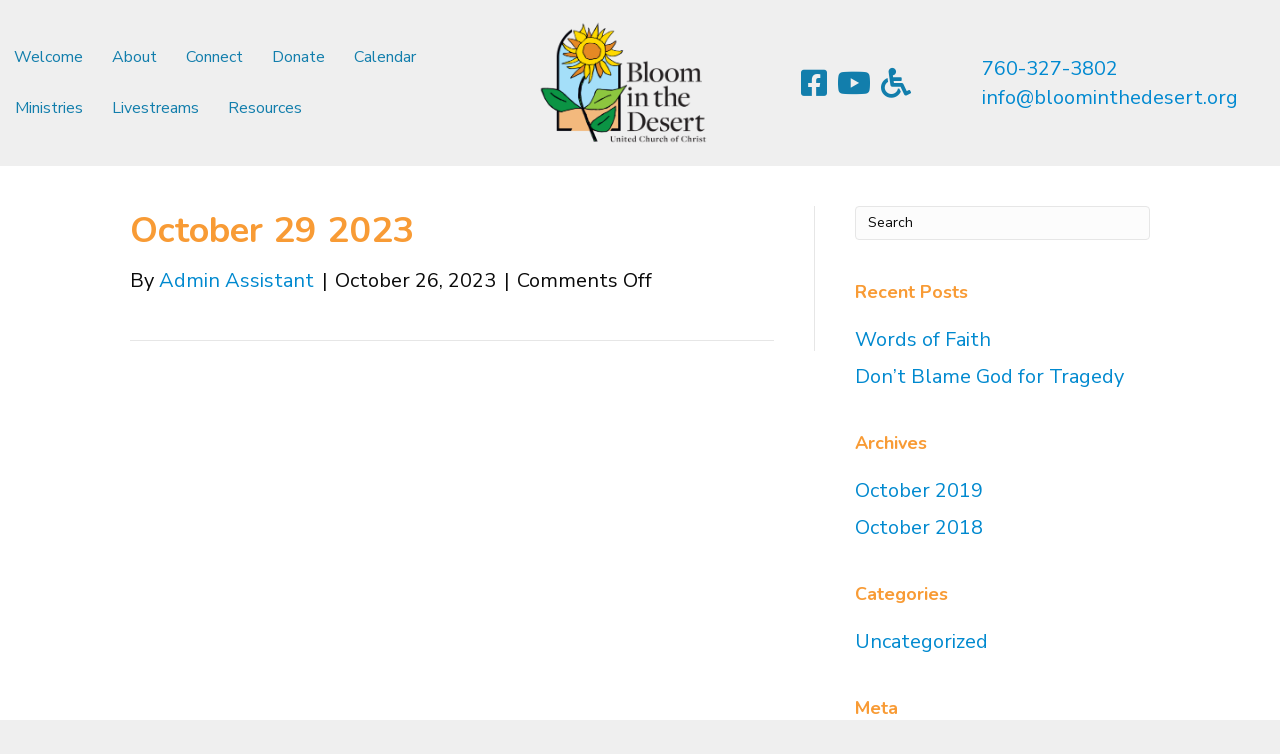

--- FILE ---
content_type: text/html; charset=UTF-8
request_url: https://bloominthedesert.org/bulletins/october-29-2023/
body_size: 11555
content:
<!DOCTYPE html>
<html lang="en-US">
<head>
<meta charset="UTF-8" />
<meta name='viewport' content='width=device-width, initial-scale=1.0' />
<meta http-equiv='X-UA-Compatible' content='IE=edge' />
<link rel="profile" href="https://gmpg.org/xfn/11" />
<title>October 29 2023 &#8211; Bloom in the Desert Ministries UCC</title>
<meta name='robots' content='max-image-preview:large' />
<link rel='dns-prefetch' href='//www.google.com' />
<link rel='dns-prefetch' href='//vjs.zencdn.net' />
<link rel='dns-prefetch' href='//cdn.jsdelivr.net' />
<link rel='dns-prefetch' href='//cdnjs.cloudflare.com' />
<link rel='dns-prefetch' href='//fonts.googleapis.com' />
<link href='https://fonts.gstatic.com' crossorigin rel='preconnect' />
<link rel="alternate" type="application/rss+xml" title="Bloom in the Desert Ministries UCC &raquo; Feed" href="https://bloominthedesert.org/feed/" />
<script>
window._wpemojiSettings = {"baseUrl":"https:\/\/s.w.org\/images\/core\/emoji\/14.0.0\/72x72\/","ext":".png","svgUrl":"https:\/\/s.w.org\/images\/core\/emoji\/14.0.0\/svg\/","svgExt":".svg","source":{"concatemoji":"https:\/\/bloominthedesert.org\/wp-includes\/js\/wp-emoji-release.min.js?ver=6.2.8"}};
/*! This file is auto-generated */
!function(e,a,t){var n,r,o,i=a.createElement("canvas"),p=i.getContext&&i.getContext("2d");function s(e,t){p.clearRect(0,0,i.width,i.height),p.fillText(e,0,0);e=i.toDataURL();return p.clearRect(0,0,i.width,i.height),p.fillText(t,0,0),e===i.toDataURL()}function c(e){var t=a.createElement("script");t.src=e,t.defer=t.type="text/javascript",a.getElementsByTagName("head")[0].appendChild(t)}for(o=Array("flag","emoji"),t.supports={everything:!0,everythingExceptFlag:!0},r=0;r<o.length;r++)t.supports[o[r]]=function(e){if(p&&p.fillText)switch(p.textBaseline="top",p.font="600 32px Arial",e){case"flag":return s("\ud83c\udff3\ufe0f\u200d\u26a7\ufe0f","\ud83c\udff3\ufe0f\u200b\u26a7\ufe0f")?!1:!s("\ud83c\uddfa\ud83c\uddf3","\ud83c\uddfa\u200b\ud83c\uddf3")&&!s("\ud83c\udff4\udb40\udc67\udb40\udc62\udb40\udc65\udb40\udc6e\udb40\udc67\udb40\udc7f","\ud83c\udff4\u200b\udb40\udc67\u200b\udb40\udc62\u200b\udb40\udc65\u200b\udb40\udc6e\u200b\udb40\udc67\u200b\udb40\udc7f");case"emoji":return!s("\ud83e\udef1\ud83c\udffb\u200d\ud83e\udef2\ud83c\udfff","\ud83e\udef1\ud83c\udffb\u200b\ud83e\udef2\ud83c\udfff")}return!1}(o[r]),t.supports.everything=t.supports.everything&&t.supports[o[r]],"flag"!==o[r]&&(t.supports.everythingExceptFlag=t.supports.everythingExceptFlag&&t.supports[o[r]]);t.supports.everythingExceptFlag=t.supports.everythingExceptFlag&&!t.supports.flag,t.DOMReady=!1,t.readyCallback=function(){t.DOMReady=!0},t.supports.everything||(n=function(){t.readyCallback()},a.addEventListener?(a.addEventListener("DOMContentLoaded",n,!1),e.addEventListener("load",n,!1)):(e.attachEvent("onload",n),a.attachEvent("onreadystatechange",function(){"complete"===a.readyState&&t.readyCallback()})),(e=t.source||{}).concatemoji?c(e.concatemoji):e.wpemoji&&e.twemoji&&(c(e.twemoji),c(e.wpemoji)))}(window,document,window._wpemojiSettings);
</script>
<style>
img.wp-smiley,
img.emoji {
	display: inline !important;
	border: none !important;
	box-shadow: none !important;
	height: 1em !important;
	width: 1em !important;
	margin: 0 0.07em !important;
	vertical-align: -0.1em !important;
	background: none !important;
	padding: 0 !important;
}
</style>
	<link rel='stylesheet' id='wp-block-library-css' href='https://bloominthedesert.org/wp-includes/css/dist/block-library/style.min.css?ver=6.2.8' media='all' />
<style id='wp-block-library-theme-inline-css'>
.wp-block-audio figcaption{color:#555;font-size:13px;text-align:center}.is-dark-theme .wp-block-audio figcaption{color:hsla(0,0%,100%,.65)}.wp-block-audio{margin:0 0 1em}.wp-block-code{border:1px solid #ccc;border-radius:4px;font-family:Menlo,Consolas,monaco,monospace;padding:.8em 1em}.wp-block-embed figcaption{color:#555;font-size:13px;text-align:center}.is-dark-theme .wp-block-embed figcaption{color:hsla(0,0%,100%,.65)}.wp-block-embed{margin:0 0 1em}.blocks-gallery-caption{color:#555;font-size:13px;text-align:center}.is-dark-theme .blocks-gallery-caption{color:hsla(0,0%,100%,.65)}.wp-block-image figcaption{color:#555;font-size:13px;text-align:center}.is-dark-theme .wp-block-image figcaption{color:hsla(0,0%,100%,.65)}.wp-block-image{margin:0 0 1em}.wp-block-pullquote{border-bottom:4px solid;border-top:4px solid;color:currentColor;margin-bottom:1.75em}.wp-block-pullquote cite,.wp-block-pullquote footer,.wp-block-pullquote__citation{color:currentColor;font-size:.8125em;font-style:normal;text-transform:uppercase}.wp-block-quote{border-left:.25em solid;margin:0 0 1.75em;padding-left:1em}.wp-block-quote cite,.wp-block-quote footer{color:currentColor;font-size:.8125em;font-style:normal;position:relative}.wp-block-quote.has-text-align-right{border-left:none;border-right:.25em solid;padding-left:0;padding-right:1em}.wp-block-quote.has-text-align-center{border:none;padding-left:0}.wp-block-quote.is-large,.wp-block-quote.is-style-large,.wp-block-quote.is-style-plain{border:none}.wp-block-search .wp-block-search__label{font-weight:700}.wp-block-search__button{border:1px solid #ccc;padding:.375em .625em}:where(.wp-block-group.has-background){padding:1.25em 2.375em}.wp-block-separator.has-css-opacity{opacity:.4}.wp-block-separator{border:none;border-bottom:2px solid;margin-left:auto;margin-right:auto}.wp-block-separator.has-alpha-channel-opacity{opacity:1}.wp-block-separator:not(.is-style-wide):not(.is-style-dots){width:100px}.wp-block-separator.has-background:not(.is-style-dots){border-bottom:none;height:1px}.wp-block-separator.has-background:not(.is-style-wide):not(.is-style-dots){height:2px}.wp-block-table{margin:0 0 1em}.wp-block-table td,.wp-block-table th{word-break:normal}.wp-block-table figcaption{color:#555;font-size:13px;text-align:center}.is-dark-theme .wp-block-table figcaption{color:hsla(0,0%,100%,.65)}.wp-block-video figcaption{color:#555;font-size:13px;text-align:center}.is-dark-theme .wp-block-video figcaption{color:hsla(0,0%,100%,.65)}.wp-block-video{margin:0 0 1em}.wp-block-template-part.has-background{margin-bottom:0;margin-top:0;padding:1.25em 2.375em}
</style>
<link rel='stylesheet' id='classic-theme-styles-css' href='https://bloominthedesert.org/wp-includes/css/classic-themes.min.css?ver=6.2.8' media='all' />
<style id='global-styles-inline-css'>
body{--wp--preset--color--black: #000000;--wp--preset--color--cyan-bluish-gray: #abb8c3;--wp--preset--color--white: #ffffff;--wp--preset--color--pale-pink: #f78da7;--wp--preset--color--vivid-red: #cf2e2e;--wp--preset--color--luminous-vivid-orange: #ff6900;--wp--preset--color--luminous-vivid-amber: #fcb900;--wp--preset--color--light-green-cyan: #7bdcb5;--wp--preset--color--vivid-green-cyan: #00d084;--wp--preset--color--pale-cyan-blue: #8ed1fc;--wp--preset--color--vivid-cyan-blue: #0693e3;--wp--preset--color--vivid-purple: #9b51e0;--wp--preset--gradient--vivid-cyan-blue-to-vivid-purple: linear-gradient(135deg,rgba(6,147,227,1) 0%,rgb(155,81,224) 100%);--wp--preset--gradient--light-green-cyan-to-vivid-green-cyan: linear-gradient(135deg,rgb(122,220,180) 0%,rgb(0,208,130) 100%);--wp--preset--gradient--luminous-vivid-amber-to-luminous-vivid-orange: linear-gradient(135deg,rgba(252,185,0,1) 0%,rgba(255,105,0,1) 100%);--wp--preset--gradient--luminous-vivid-orange-to-vivid-red: linear-gradient(135deg,rgba(255,105,0,1) 0%,rgb(207,46,46) 100%);--wp--preset--gradient--very-light-gray-to-cyan-bluish-gray: linear-gradient(135deg,rgb(238,238,238) 0%,rgb(169,184,195) 100%);--wp--preset--gradient--cool-to-warm-spectrum: linear-gradient(135deg,rgb(74,234,220) 0%,rgb(151,120,209) 20%,rgb(207,42,186) 40%,rgb(238,44,130) 60%,rgb(251,105,98) 80%,rgb(254,248,76) 100%);--wp--preset--gradient--blush-light-purple: linear-gradient(135deg,rgb(255,206,236) 0%,rgb(152,150,240) 100%);--wp--preset--gradient--blush-bordeaux: linear-gradient(135deg,rgb(254,205,165) 0%,rgb(254,45,45) 50%,rgb(107,0,62) 100%);--wp--preset--gradient--luminous-dusk: linear-gradient(135deg,rgb(255,203,112) 0%,rgb(199,81,192) 50%,rgb(65,88,208) 100%);--wp--preset--gradient--pale-ocean: linear-gradient(135deg,rgb(255,245,203) 0%,rgb(182,227,212) 50%,rgb(51,167,181) 100%);--wp--preset--gradient--electric-grass: linear-gradient(135deg,rgb(202,248,128) 0%,rgb(113,206,126) 100%);--wp--preset--gradient--midnight: linear-gradient(135deg,rgb(2,3,129) 0%,rgb(40,116,252) 100%);--wp--preset--duotone--dark-grayscale: url('#wp-duotone-dark-grayscale');--wp--preset--duotone--grayscale: url('#wp-duotone-grayscale');--wp--preset--duotone--purple-yellow: url('#wp-duotone-purple-yellow');--wp--preset--duotone--blue-red: url('#wp-duotone-blue-red');--wp--preset--duotone--midnight: url('#wp-duotone-midnight');--wp--preset--duotone--magenta-yellow: url('#wp-duotone-magenta-yellow');--wp--preset--duotone--purple-green: url('#wp-duotone-purple-green');--wp--preset--duotone--blue-orange: url('#wp-duotone-blue-orange');--wp--preset--font-size--small: 13px;--wp--preset--font-size--medium: 20px;--wp--preset--font-size--large: 36px;--wp--preset--font-size--x-large: 42px;--wp--preset--spacing--20: 0.44rem;--wp--preset--spacing--30: 0.67rem;--wp--preset--spacing--40: 1rem;--wp--preset--spacing--50: 1.5rem;--wp--preset--spacing--60: 2.25rem;--wp--preset--spacing--70: 3.38rem;--wp--preset--spacing--80: 5.06rem;--wp--preset--shadow--natural: 6px 6px 9px rgba(0, 0, 0, 0.2);--wp--preset--shadow--deep: 12px 12px 50px rgba(0, 0, 0, 0.4);--wp--preset--shadow--sharp: 6px 6px 0px rgba(0, 0, 0, 0.2);--wp--preset--shadow--outlined: 6px 6px 0px -3px rgba(255, 255, 255, 1), 6px 6px rgba(0, 0, 0, 1);--wp--preset--shadow--crisp: 6px 6px 0px rgba(0, 0, 0, 1);}:where(.is-layout-flex){gap: 0.5em;}body .is-layout-flow > .alignleft{float: left;margin-inline-start: 0;margin-inline-end: 2em;}body .is-layout-flow > .alignright{float: right;margin-inline-start: 2em;margin-inline-end: 0;}body .is-layout-flow > .aligncenter{margin-left: auto !important;margin-right: auto !important;}body .is-layout-constrained > .alignleft{float: left;margin-inline-start: 0;margin-inline-end: 2em;}body .is-layout-constrained > .alignright{float: right;margin-inline-start: 2em;margin-inline-end: 0;}body .is-layout-constrained > .aligncenter{margin-left: auto !important;margin-right: auto !important;}body .is-layout-constrained > :where(:not(.alignleft):not(.alignright):not(.alignfull)){max-width: var(--wp--style--global--content-size);margin-left: auto !important;margin-right: auto !important;}body .is-layout-constrained > .alignwide{max-width: var(--wp--style--global--wide-size);}body .is-layout-flex{display: flex;}body .is-layout-flex{flex-wrap: wrap;align-items: center;}body .is-layout-flex > *{margin: 0;}:where(.wp-block-columns.is-layout-flex){gap: 2em;}.has-black-color{color: var(--wp--preset--color--black) !important;}.has-cyan-bluish-gray-color{color: var(--wp--preset--color--cyan-bluish-gray) !important;}.has-white-color{color: var(--wp--preset--color--white) !important;}.has-pale-pink-color{color: var(--wp--preset--color--pale-pink) !important;}.has-vivid-red-color{color: var(--wp--preset--color--vivid-red) !important;}.has-luminous-vivid-orange-color{color: var(--wp--preset--color--luminous-vivid-orange) !important;}.has-luminous-vivid-amber-color{color: var(--wp--preset--color--luminous-vivid-amber) !important;}.has-light-green-cyan-color{color: var(--wp--preset--color--light-green-cyan) !important;}.has-vivid-green-cyan-color{color: var(--wp--preset--color--vivid-green-cyan) !important;}.has-pale-cyan-blue-color{color: var(--wp--preset--color--pale-cyan-blue) !important;}.has-vivid-cyan-blue-color{color: var(--wp--preset--color--vivid-cyan-blue) !important;}.has-vivid-purple-color{color: var(--wp--preset--color--vivid-purple) !important;}.has-black-background-color{background-color: var(--wp--preset--color--black) !important;}.has-cyan-bluish-gray-background-color{background-color: var(--wp--preset--color--cyan-bluish-gray) !important;}.has-white-background-color{background-color: var(--wp--preset--color--white) !important;}.has-pale-pink-background-color{background-color: var(--wp--preset--color--pale-pink) !important;}.has-vivid-red-background-color{background-color: var(--wp--preset--color--vivid-red) !important;}.has-luminous-vivid-orange-background-color{background-color: var(--wp--preset--color--luminous-vivid-orange) !important;}.has-luminous-vivid-amber-background-color{background-color: var(--wp--preset--color--luminous-vivid-amber) !important;}.has-light-green-cyan-background-color{background-color: var(--wp--preset--color--light-green-cyan) !important;}.has-vivid-green-cyan-background-color{background-color: var(--wp--preset--color--vivid-green-cyan) !important;}.has-pale-cyan-blue-background-color{background-color: var(--wp--preset--color--pale-cyan-blue) !important;}.has-vivid-cyan-blue-background-color{background-color: var(--wp--preset--color--vivid-cyan-blue) !important;}.has-vivid-purple-background-color{background-color: var(--wp--preset--color--vivid-purple) !important;}.has-black-border-color{border-color: var(--wp--preset--color--black) !important;}.has-cyan-bluish-gray-border-color{border-color: var(--wp--preset--color--cyan-bluish-gray) !important;}.has-white-border-color{border-color: var(--wp--preset--color--white) !important;}.has-pale-pink-border-color{border-color: var(--wp--preset--color--pale-pink) !important;}.has-vivid-red-border-color{border-color: var(--wp--preset--color--vivid-red) !important;}.has-luminous-vivid-orange-border-color{border-color: var(--wp--preset--color--luminous-vivid-orange) !important;}.has-luminous-vivid-amber-border-color{border-color: var(--wp--preset--color--luminous-vivid-amber) !important;}.has-light-green-cyan-border-color{border-color: var(--wp--preset--color--light-green-cyan) !important;}.has-vivid-green-cyan-border-color{border-color: var(--wp--preset--color--vivid-green-cyan) !important;}.has-pale-cyan-blue-border-color{border-color: var(--wp--preset--color--pale-cyan-blue) !important;}.has-vivid-cyan-blue-border-color{border-color: var(--wp--preset--color--vivid-cyan-blue) !important;}.has-vivid-purple-border-color{border-color: var(--wp--preset--color--vivid-purple) !important;}.has-vivid-cyan-blue-to-vivid-purple-gradient-background{background: var(--wp--preset--gradient--vivid-cyan-blue-to-vivid-purple) !important;}.has-light-green-cyan-to-vivid-green-cyan-gradient-background{background: var(--wp--preset--gradient--light-green-cyan-to-vivid-green-cyan) !important;}.has-luminous-vivid-amber-to-luminous-vivid-orange-gradient-background{background: var(--wp--preset--gradient--luminous-vivid-amber-to-luminous-vivid-orange) !important;}.has-luminous-vivid-orange-to-vivid-red-gradient-background{background: var(--wp--preset--gradient--luminous-vivid-orange-to-vivid-red) !important;}.has-very-light-gray-to-cyan-bluish-gray-gradient-background{background: var(--wp--preset--gradient--very-light-gray-to-cyan-bluish-gray) !important;}.has-cool-to-warm-spectrum-gradient-background{background: var(--wp--preset--gradient--cool-to-warm-spectrum) !important;}.has-blush-light-purple-gradient-background{background: var(--wp--preset--gradient--blush-light-purple) !important;}.has-blush-bordeaux-gradient-background{background: var(--wp--preset--gradient--blush-bordeaux) !important;}.has-luminous-dusk-gradient-background{background: var(--wp--preset--gradient--luminous-dusk) !important;}.has-pale-ocean-gradient-background{background: var(--wp--preset--gradient--pale-ocean) !important;}.has-electric-grass-gradient-background{background: var(--wp--preset--gradient--electric-grass) !important;}.has-midnight-gradient-background{background: var(--wp--preset--gradient--midnight) !important;}.has-small-font-size{font-size: var(--wp--preset--font-size--small) !important;}.has-medium-font-size{font-size: var(--wp--preset--font-size--medium) !important;}.has-large-font-size{font-size: var(--wp--preset--font-size--large) !important;}.has-x-large-font-size{font-size: var(--wp--preset--font-size--x-large) !important;}
.wp-block-navigation a:where(:not(.wp-element-button)){color: inherit;}
:where(.wp-block-columns.is-layout-flex){gap: 2em;}
.wp-block-pullquote{font-size: 1.5em;line-height: 1.6;}
</style>
<link rel='stylesheet' id='ctct_form_styles-css' href='https://bloominthedesert.org/wp-content/plugins/constant-contact-forms/assets/css/style.css?ver=2.0.3' media='all' />
<link rel='stylesheet' id='wp-ada-compliance-styles-css' href='https://bloominthedesert.org/wp-content/plugins/wp-ada-compliance-check-basic/styles.css?ver=1677959456' media='all' />
<link rel='stylesheet' id='wpstream-style-css' href='https://bloominthedesert.org/wp-content/plugins/wpstream/public//css/wpstream_style.css?ver=4.5.4' media='all' />
<link rel='stylesheet' id='video-js.min-css' href='https://bloominthedesert.org/wp-content/plugins/wpstream/public//css/video-js.min.css?ver=4.5.4' media='all' />
<link rel='stylesheet' id='videojs-wpstream-player-css' href='https://bloominthedesert.org/wp-content/plugins/wpstream/public//css/videojs-wpstream.css?ver=4.5.4' media='all' />
<link rel='stylesheet' id='wpstream-integrations-css' href='https://bloominthedesert.org/wp-content/plugins/wpstream/integrations/css/integrations.css?ver=4.5.4' media='all' />
<link rel='stylesheet' id='wpstream_front_style-css' href='https://bloominthedesert.org/wp-content/plugins/wpstream/admin/css/wpstream-admin.css?ver=4.5.4' media='all' />
<link rel='stylesheet' id='font-awesome-5-css' href='https://bloominthedesert.org/wp-content/plugins/bb-plugin/fonts/fontawesome/5.15.1/css/all.min.css?ver=2.4.1.2' media='all' />
<link rel='stylesheet' id='fl-builder-layout-bundle-6d472e890ae08c3c85f227ba3bd8d3d8-css' href='https://bloominthedesert.org/wp-content/uploads/bb-plugin/cache/6d472e890ae08c3c85f227ba3bd8d3d8-layout-bundle.css?ver=2.4.1.2-1.4.1.2' media='all' />
<link rel='stylesheet' id='simcal-qtip-css' href='https://bloominthedesert.org/wp-content/plugins/google-calendar-events/assets/css/vendor/jquery.qtip.min.css?ver=3.2.0' media='all' />
<link rel='stylesheet' id='simcal-default-calendar-grid-css' href='https://bloominthedesert.org/wp-content/plugins/google-calendar-events/assets/css/default-calendar-grid.min.css?ver=3.2.0' media='all' />
<link rel='stylesheet' id='simcal-default-calendar-list-css' href='https://bloominthedesert.org/wp-content/plugins/google-calendar-events/assets/css/default-calendar-list.min.css?ver=3.2.0' media='all' />
<link rel='stylesheet' id='__EPYT__style-css' href='https://bloominthedesert.org/wp-content/plugins/youtube-embed-plus/styles/ytprefs.min.css?ver=14.1.6.3' media='all' />
<style id='__EPYT__style-inline-css'>

                .epyt-gallery-thumb {
                        width: 33.333%;
                }
                
</style>
<link rel='stylesheet' id='jquery-magnificpopup-css' href='https://bloominthedesert.org/wp-content/plugins/bb-plugin/css/jquery.magnificpopup.min.css?ver=2.4.1.2' media='all' />
<link rel='stylesheet' id='bootstrap-css' href='https://bloominthedesert.org/wp-content/themes/bb-theme/css/bootstrap.min.css?ver=1.7.7' media='all' />
<link rel='stylesheet' id='fl-automator-skin-css' href='https://bloominthedesert.org/wp-content/uploads/bb-theme/skin-6679e2b643cbd.css?ver=1.7.7' media='all' />
<link rel='stylesheet' id='fl-builder-google-fonts-81c74509fa4f530d29510c6b38f48163-css' href='//fonts.googleapis.com/css?family=Nunito+Sans%3A300%2C400%2C700%7CNunito%3A700&#038;ver=6.2.8' media='all' />
<script src='https://bloominthedesert.org/wp-includes/js/jquery/jquery.min.js?ver=3.6.4' id='jquery-core-js'></script>
<script src='https://bloominthedesert.org/wp-includes/js/jquery/jquery-migrate.min.js?ver=3.4.0' id='jquery-migrate-js'></script>
<script src='https://bloominthedesert.org/wp-content/plugins/sticky-menu-or-anything-on-scroll/assets/js/jq-sticky-anything.min.js?ver=2.1.1' id='stickyAnythingLib-js'></script>
<script src='https://vjs.zencdn.net/8.3.0/video.min.js?ver=1' id='video.min-js'></script>
<script src='https://cdn.jsdelivr.net/npm/ovenplayer/dist/ovenplayer.js?ver=1' id='ovenplayer.min-js'></script>
<script src='https://cdn.jsdelivr.net/npm/hls.js@latest/dist/hls.min.js?ver=1' id='hls.min-js'></script>
<script src='https://bloominthedesert.org/wp-includes/js/imagesloaded.min.js?ver=6.2.8' id='imagesloaded-js'></script>
<script id='__ytprefs__-js-extra'>
var _EPYT_ = {"ajaxurl":"https:\/\/bloominthedesert.org\/wp-admin\/admin-ajax.php","security":"616a11700c","gallery_scrolloffset":"20","eppathtoscripts":"https:\/\/bloominthedesert.org\/wp-content\/plugins\/youtube-embed-plus\/scripts\/","eppath":"https:\/\/bloominthedesert.org\/wp-content\/plugins\/youtube-embed-plus\/","epresponsiveselector":"[\"iframe.__youtube_prefs__\",\"iframe[src*='youtube.com']\",\"iframe[src*='youtube-nocookie.com']\",\"iframe[data-ep-src*='youtube.com']\",\"iframe[data-ep-src*='youtube-nocookie.com']\",\"iframe[data-ep-gallerysrc*='youtube.com']\"]","epdovol":"1","version":"14.1.6.3","evselector":"iframe.__youtube_prefs__[src], iframe[src*=\"youtube.com\/embed\/\"], iframe[src*=\"youtube-nocookie.com\/embed\/\"]","ajax_compat":"","maxres_facade":"eager","ytapi_load":"light","pause_others":"","stopMobileBuffer":"1","facade_mode":"","not_live_on_channel":"","vi_active":"","vi_js_posttypes":[]};
</script>
<script src='https://bloominthedesert.org/wp-content/plugins/youtube-embed-plus/scripts/ytprefs.min.js?ver=14.1.6.3' id='__ytprefs__-js'></script>
<script src='//cdnjs.cloudflare.com/ajax/libs/jquery-easing/1.4.1/jquery.easing.min.js?ver=6.2.8' id='jquery-easing-js'></script>
<link rel="https://api.w.org/" href="https://bloominthedesert.org/wp-json/" /><link rel="alternate" type="application/json" href="https://bloominthedesert.org/wp-json/wp/v2/bulletins/887" /><link rel="EditURI" type="application/rsd+xml" title="RSD" href="https://bloominthedesert.org/xmlrpc.php?rsd" />
<link rel="wlwmanifest" type="application/wlwmanifest+xml" href="https://bloominthedesert.org/wp-includes/wlwmanifest.xml" />

<link rel="canonical" href="https://bloominthedesert.org/bulletins/october-29-2023/" />
<link rel='shortlink' href='https://bloominthedesert.org/?p=887' />
<link rel="alternate" type="application/json+oembed" href="https://bloominthedesert.org/wp-json/oembed/1.0/embed?url=https%3A%2F%2Fbloominthedesert.org%2Fbulletins%2Foctober-29-2023%2F" />
<link rel="alternate" type="text/xml+oembed" href="https://bloominthedesert.org/wp-json/oembed/1.0/embed?url=https%3A%2F%2Fbloominthedesert.org%2Fbulletins%2Foctober-29-2023%2F&#038;format=xml" />
<link rel="icon" href="https://bloominthedesert.org/wp-content/uploads/2019/10/cropped-favicon-32x32.png" sizes="32x32" />
<link rel="icon" href="https://bloominthedesert.org/wp-content/uploads/2019/10/cropped-favicon-192x192.png" sizes="192x192" />
<link rel="apple-touch-icon" href="https://bloominthedesert.org/wp-content/uploads/2019/10/cropped-favicon-180x180.png" />
<meta name="msapplication-TileImage" content="https://bloominthedesert.org/wp-content/uploads/2019/10/cropped-favicon-270x270.png" />
<!-- Global site tag (gtag.js) - Google Analytics -->
<script async src="https://www.googletagmanager.com/gtag/js?id=UA-154961414-1"></script>
<script>
  window.dataLayer = window.dataLayer || [];
  function gtag(){dataLayer.push(arguments);}
  gtag('js', new Date());

  gtag('config', 'UA-154961414-1');
</script>

</head>
<body class="bulletins-template-default single single-bulletins postid-887 fl-theme-builder-header fl-theme-builder-header-header fl-theme-builder-footer fl-theme-builder-footer-main-footer ctct-bb-theme fl-framework-bootstrap fl-preset-default fl-full-width fl-search-active" itemscope="itemscope" itemtype="https://schema.org/WebPage">
<a aria-label="Skip to content" class="fl-screen-reader-text" href="#fl-main-content">Skip to content</a><svg xmlns="http://www.w3.org/2000/svg" viewBox="0 0 0 0" width="0" height="0" focusable="false" role="none" style="visibility: hidden; position: absolute; left: -9999px; overflow: hidden;" ><defs><filter id="wp-duotone-dark-grayscale"><feColorMatrix color-interpolation-filters="sRGB" type="matrix" values=" .299 .587 .114 0 0 .299 .587 .114 0 0 .299 .587 .114 0 0 .299 .587 .114 0 0 " /><feComponentTransfer color-interpolation-filters="sRGB" ><feFuncR type="table" tableValues="0 0.49803921568627" /><feFuncG type="table" tableValues="0 0.49803921568627" /><feFuncB type="table" tableValues="0 0.49803921568627" /><feFuncA type="table" tableValues="1 1" /></feComponentTransfer><feComposite in2="SourceGraphic" operator="in" /></filter></defs></svg><svg xmlns="http://www.w3.org/2000/svg" viewBox="0 0 0 0" width="0" height="0" focusable="false" role="none" style="visibility: hidden; position: absolute; left: -9999px; overflow: hidden;" ><defs><filter id="wp-duotone-grayscale"><feColorMatrix color-interpolation-filters="sRGB" type="matrix" values=" .299 .587 .114 0 0 .299 .587 .114 0 0 .299 .587 .114 0 0 .299 .587 .114 0 0 " /><feComponentTransfer color-interpolation-filters="sRGB" ><feFuncR type="table" tableValues="0 1" /><feFuncG type="table" tableValues="0 1" /><feFuncB type="table" tableValues="0 1" /><feFuncA type="table" tableValues="1 1" /></feComponentTransfer><feComposite in2="SourceGraphic" operator="in" /></filter></defs></svg><svg xmlns="http://www.w3.org/2000/svg" viewBox="0 0 0 0" width="0" height="0" focusable="false" role="none" style="visibility: hidden; position: absolute; left: -9999px; overflow: hidden;" ><defs><filter id="wp-duotone-purple-yellow"><feColorMatrix color-interpolation-filters="sRGB" type="matrix" values=" .299 .587 .114 0 0 .299 .587 .114 0 0 .299 .587 .114 0 0 .299 .587 .114 0 0 " /><feComponentTransfer color-interpolation-filters="sRGB" ><feFuncR type="table" tableValues="0.54901960784314 0.98823529411765" /><feFuncG type="table" tableValues="0 1" /><feFuncB type="table" tableValues="0.71764705882353 0.25490196078431" /><feFuncA type="table" tableValues="1 1" /></feComponentTransfer><feComposite in2="SourceGraphic" operator="in" /></filter></defs></svg><svg xmlns="http://www.w3.org/2000/svg" viewBox="0 0 0 0" width="0" height="0" focusable="false" role="none" style="visibility: hidden; position: absolute; left: -9999px; overflow: hidden;" ><defs><filter id="wp-duotone-blue-red"><feColorMatrix color-interpolation-filters="sRGB" type="matrix" values=" .299 .587 .114 0 0 .299 .587 .114 0 0 .299 .587 .114 0 0 .299 .587 .114 0 0 " /><feComponentTransfer color-interpolation-filters="sRGB" ><feFuncR type="table" tableValues="0 1" /><feFuncG type="table" tableValues="0 0.27843137254902" /><feFuncB type="table" tableValues="0.5921568627451 0.27843137254902" /><feFuncA type="table" tableValues="1 1" /></feComponentTransfer><feComposite in2="SourceGraphic" operator="in" /></filter></defs></svg><svg xmlns="http://www.w3.org/2000/svg" viewBox="0 0 0 0" width="0" height="0" focusable="false" role="none" style="visibility: hidden; position: absolute; left: -9999px; overflow: hidden;" ><defs><filter id="wp-duotone-midnight"><feColorMatrix color-interpolation-filters="sRGB" type="matrix" values=" .299 .587 .114 0 0 .299 .587 .114 0 0 .299 .587 .114 0 0 .299 .587 .114 0 0 " /><feComponentTransfer color-interpolation-filters="sRGB" ><feFuncR type="table" tableValues="0 0" /><feFuncG type="table" tableValues="0 0.64705882352941" /><feFuncB type="table" tableValues="0 1" /><feFuncA type="table" tableValues="1 1" /></feComponentTransfer><feComposite in2="SourceGraphic" operator="in" /></filter></defs></svg><svg xmlns="http://www.w3.org/2000/svg" viewBox="0 0 0 0" width="0" height="0" focusable="false" role="none" style="visibility: hidden; position: absolute; left: -9999px; overflow: hidden;" ><defs><filter id="wp-duotone-magenta-yellow"><feColorMatrix color-interpolation-filters="sRGB" type="matrix" values=" .299 .587 .114 0 0 .299 .587 .114 0 0 .299 .587 .114 0 0 .299 .587 .114 0 0 " /><feComponentTransfer color-interpolation-filters="sRGB" ><feFuncR type="table" tableValues="0.78039215686275 1" /><feFuncG type="table" tableValues="0 0.94901960784314" /><feFuncB type="table" tableValues="0.35294117647059 0.47058823529412" /><feFuncA type="table" tableValues="1 1" /></feComponentTransfer><feComposite in2="SourceGraphic" operator="in" /></filter></defs></svg><svg xmlns="http://www.w3.org/2000/svg" viewBox="0 0 0 0" width="0" height="0" focusable="false" role="none" style="visibility: hidden; position: absolute; left: -9999px; overflow: hidden;" ><defs><filter id="wp-duotone-purple-green"><feColorMatrix color-interpolation-filters="sRGB" type="matrix" values=" .299 .587 .114 0 0 .299 .587 .114 0 0 .299 .587 .114 0 0 .299 .587 .114 0 0 " /><feComponentTransfer color-interpolation-filters="sRGB" ><feFuncR type="table" tableValues="0.65098039215686 0.40392156862745" /><feFuncG type="table" tableValues="0 1" /><feFuncB type="table" tableValues="0.44705882352941 0.4" /><feFuncA type="table" tableValues="1 1" /></feComponentTransfer><feComposite in2="SourceGraphic" operator="in" /></filter></defs></svg><svg xmlns="http://www.w3.org/2000/svg" viewBox="0 0 0 0" width="0" height="0" focusable="false" role="none" style="visibility: hidden; position: absolute; left: -9999px; overflow: hidden;" ><defs><filter id="wp-duotone-blue-orange"><feColorMatrix color-interpolation-filters="sRGB" type="matrix" values=" .299 .587 .114 0 0 .299 .587 .114 0 0 .299 .587 .114 0 0 .299 .587 .114 0 0 " /><feComponentTransfer color-interpolation-filters="sRGB" ><feFuncR type="table" tableValues="0.098039215686275 1" /><feFuncG type="table" tableValues="0 0.66274509803922" /><feFuncB type="table" tableValues="0.84705882352941 0.41960784313725" /><feFuncA type="table" tableValues="1 1" /></feComponentTransfer><feComposite in2="SourceGraphic" operator="in" /></filter></defs></svg><div class="fl-page">
	<header class="fl-builder-content fl-builder-content-9 fl-builder-global-templates-locked" data-post-id="9" data-type="header" data-sticky="0" data-sticky-on="" data-sticky-breakpoint="medium" data-shrink="0" data-overlay="0" data-overlay-bg="transparent" data-shrink-image-height="50px" itemscope="itemscope" itemtype="http://schema.org/WPHeader"><div id="navtop" class="fl-row fl-row-full-width fl-row-bg-color fl-node-5d9df6f81dd59 navtop" data-node="5d9df6f81dd59">
	<div class="fl-row-content-wrap">
						<div class="fl-row-content fl-row-full-width fl-node-content">
		
<div class="fl-col-group fl-node-5d9df6f81dd5d fl-col-group-equal-height fl-col-group-align-center fl-col-group-custom-width" data-node="5d9df6f81dd5d">
			<div class="fl-col fl-node-5d9e1764e89a4 fl-col-small" data-node="5d9e1764e89a4">
	<div class="fl-col-content fl-node-content">
	<div class="fl-module fl-module-menu fl-node-5d9e1a5b4740d" data-node="5d9e1a5b4740d">
	<div class="fl-module-content fl-node-content">
		<div class="fl-menu fl-menu-responsive-toggle-medium-mobile">
	<button class="fl-menu-mobile-toggle hamburger" aria-label="Menu"><span class="svg-container"><svg version="1.1" class="hamburger-menu" xmlns="http://www.w3.org/2000/svg" xmlns:xlink="http://www.w3.org/1999/xlink" viewBox="0 0 512 512">
<rect class="fl-hamburger-menu-top" width="512" height="102"/>
<rect class="fl-hamburger-menu-middle" y="205" width="512" height="102"/>
<rect class="fl-hamburger-menu-bottom" y="410" width="512" height="102"/>
</svg>
</span></button>	<div class="fl-clear"></div>
	<nav aria-label="Menu" itemscope="itemscope" itemtype="https://schema.org/SiteNavigationElement"><ul id="menu-main" class="menu fl-menu-horizontal fl-toggle-none"><li id="menu-item-23" class="menu-item menu-item-type-custom menu-item-object-custom menu-item-home"><a href="https://bloominthedesert.org">Welcome</a></li><li id="menu-item-24" class="menu-item menu-item-type-post_type menu-item-object-page"><a href="https://bloominthedesert.org/about/">About</a></li><li id="menu-item-25" class="menu-item menu-item-type-post_type menu-item-object-page"><a href="https://bloominthedesert.org/connect/">Connect</a></li><li id="menu-item-26" class="menu-item menu-item-type-post_type menu-item-object-page"><a href="https://bloominthedesert.org/donate/">Donate</a></li><li id="menu-item-27" class="menu-item menu-item-type-post_type menu-item-object-page"><a href="https://bloominthedesert.org/calendar/">Calendar</a></li><li id="menu-item-215" class="menu-item menu-item-type-post_type menu-item-object-page"><a href="https://bloominthedesert.org/ministries/">Ministries</a></li><li id="menu-item-760" class="menu-item menu-item-type-post_type menu-item-object-wpstream_product"><a href="https://bloominthedesert.org/wpstream/videos/">Livestreams</a></li><li id="menu-item-121" class="menu-item menu-item-type-post_type menu-item-object-page"><a href="https://bloominthedesert.org/links-resources/">Resources</a></li></ul></nav></div>
	</div>
</div>
	</div>
</div>
			<div class="fl-col fl-node-5d9e1993a138f fl-col-small" data-node="5d9e1993a138f">
	<div class="fl-col-content fl-node-content">
	<div class="fl-module fl-module-photo fl-node-5d9e1764e8896" data-node="5d9e1764e8896">
	<div class="fl-module-content fl-node-content">
		<div class="fl-photo fl-photo-align-center" itemscope itemtype="https://schema.org/ImageObject">
	<div class="fl-photo-content fl-photo-img-png">
				<a href="https://bloominthedesert.org/" target="_self" itemprop="url">
				<img decoding="async" loading="lazy" class="fl-photo-img wp-image-1143 size-full" src="https://bloominthedesert.org/wp-content/uploads/2025/04/Bloom-logo-2024-3.png" alt="Bloom-logo-2024 (3)" itemprop="image" height="1933" width="2625" title="Bloom-logo-2024 (3)"  data-no-lazy="1" srcset="https://bloominthedesert.org/wp-content/uploads/2025/04/Bloom-logo-2024-3.png 2625w, https://bloominthedesert.org/wp-content/uploads/2025/04/Bloom-logo-2024-3-300x221.png 300w, https://bloominthedesert.org/wp-content/uploads/2025/04/Bloom-logo-2024-3-1024x754.png 1024w, https://bloominthedesert.org/wp-content/uploads/2025/04/Bloom-logo-2024-3-768x566.png 768w, https://bloominthedesert.org/wp-content/uploads/2025/04/Bloom-logo-2024-3-1536x1131.png 1536w, https://bloominthedesert.org/wp-content/uploads/2025/04/Bloom-logo-2024-3-2048x1508.png 2048w" sizes="(max-width: 2625px) 100vw, 2625px" />
				</a>
					</div>
	</div>
	</div>
</div>
	</div>
</div>
			<div class="fl-col fl-node-5d9e1a6bab9bd fl-col-small" data-node="5d9e1a6bab9bd">
	<div class="fl-col-content fl-node-content">
	<div class="fl-module fl-module-icon-group fl-node-5d9e17e21e353 fl-visible-desktop-medium" data-node="5d9e17e21e353">
	<div class="fl-module-content fl-node-content">
		<div class="fl-icon-group">
	<span class="fl-icon">
								<a href="https://www.facebook.com/bloominthedesertministriesucc/" target="_blank" rel="noopener" >
							<i class="fab fa-facebook-square" aria-hidden="true"></i>
						</a>
			</span>
		<span class="fl-icon">
								<a href="https://www.youtube.com/user/BloomInTheDesert" target="_blank" rel="noopener" >
							<i class="fab fa-youtube" aria-hidden="true"></i>
						</a>
			</span>
		<span class="fl-icon">
								<a href="#" title="Our website is ADA Compliant and inclusive for all visitors." target="_self">
							<i class="fas fa-wheelchair" aria-hidden="true"></i>
						</a>
			</span>
	</div>
	</div>
</div>
<div class="fl-module fl-module-icon-group fl-node-5d9e4b7307184 fl-visible-mobile" data-node="5d9e4b7307184">
	<div class="fl-module-content fl-node-content">
		<div class="fl-icon-group">
	<span class="fl-icon">
								<a href="https://www.facebook.com/bloominthedesertministriesucc/" target="_blank" rel="noopener" >
							<i class="fab fa-facebook-square" aria-hidden="true"></i>
						</a>
			</span>
		<span class="fl-icon">
								<a href="https://www.youtube.com/user/BloomInTheDesert" target="_blank" rel="noopener" >
							<i class="fab fa-youtube" aria-hidden="true"></i>
						</a>
			</span>
		<span class="fl-icon">
								<a href="tel:760-327-3802" target="_blank" rel="noopener" >
							<i class="fas fa-phone" aria-hidden="true"></i>
						</a>
			</span>
		<span class="fl-icon">
								<a href="#" title="Our website is ADA Compliant and inclusive for all visitors." target="_self">
							<i class="fas fa-wheelchair" aria-hidden="true"></i>
						</a>
			</span>
	</div>
	</div>
</div>
	</div>
</div>
			<div class="fl-col fl-node-5d9e1af6869ea fl-col-small" data-node="5d9e1af6869ea">
	<div class="fl-col-content fl-node-content">
	<div class="fl-module fl-module-html fl-node-5d9e1a9a925cb fl-visible-desktop-medium" data-node="5d9e1a9a925cb">
	<div class="fl-module-content fl-node-content">
		<div class="fl-html">
	<a href="tel:760-327-3802">760-327-3802</a> <br/>
<a href="mailto:info@bloominthedesert.org">info@bloominthedesert.org</a></div>
	</div>
</div>
	</div>
</div>
	</div>
		</div>
	</div>
</div>
</header>	<div id="fl-main-content" class="fl-page-content" itemprop="mainContentOfPage" role="main">

		
<div class="container">
	<div class="row">

		
		<div class="fl-content fl-content-left col-md-8">
			<article class="fl-post post-887 bulletins type-bulletins status-publish hentry" id="fl-post-887" itemscope itemtype="https://schema.org/BlogPosting">

	
	<header class="fl-post-header" role="banner">
		<h1 class="fl-post-title" itemprop="headline">
			October 29 2023					</h1>
		<div class="fl-post-meta fl-post-meta-top"><span class="fl-post-author">By <a href="https://bloominthedesert.org/author/admin-assistant/"><span>Admin Assistant</span></a></span><span class="fl-sep"> | </span><span class="fl-post-date">October 26, 2023</span><span class="fl-sep"> | </span><span class="fl-comments-popup-link"><span>Comments Off<span class="screen-reader-text"> on October 29 2023</span></span></span></div><meta itemscope itemprop="mainEntityOfPage" itemtype="https://schema.org/WebPage" itemid="https://bloominthedesert.org/bulletins/october-29-2023/" content="October 29 2023" /><meta itemprop="datePublished" content="2023-10-26" /><meta itemprop="dateModified" content="2023-10-26" /><div itemprop="publisher" itemscope itemtype="https://schema.org/Organization"><meta itemprop="name" content="Bloom in the Desert Ministries UCC"></div><div itemscope itemprop="author" itemtype="https://schema.org/Person"><meta itemprop="url" content="https://bloominthedesert.org/author/admin-assistant/" /><meta itemprop="name" content="Admin Assistant" /></div><div itemprop="interactionStatistic" itemscope itemtype="https://schema.org/InteractionCounter"><meta itemprop="interactionType" content="https://schema.org/CommentAction" /><meta itemprop="userInteractionCount" content="0" /></div>	</header><!-- .fl-post-header -->

	
	
	<div class="fl-post-content clearfix" itemprop="text">
			</div><!-- .fl-post-content -->

	
	<div class="fl-post-meta fl-post-meta-bottom"><div class="fl-post-cats-tags"></div></div>		
</article>


<!-- .fl-post -->
		</div>

		<div class="fl-sidebar fl-sidebar-right fl-sidebar-display-desktop col-md-4" itemscope="itemscope" itemtype="https://schema.org/WPSideBar">
		<aside id="search-2" class="fl-widget widget_search"><form aria-label="Search" method="get" role="search" action="https://bloominthedesert.org/" title="Type and press Enter to search.">
	<input aria-label="Search" type="search" class="fl-search-input form-control" name="s" value="Search" onfocus="if (this.value === 'Search') { this.value = ''; }" onblur="if (this.value === '') this.value='Search';" />
</form>
</aside>
		<aside id="recent-posts-2" class="fl-widget widget_recent_entries">
		<h4 class="fl-widget-title">Recent Posts</h4>
		<ul>
											<li>
					<a href="https://bloominthedesert.org/2019/10/10/words-of-faith/">Words of Faith</a>
									</li>
											<li>
					<a href="https://bloominthedesert.org/2018/10/29/hello-world/">Don&#8217;t Blame God for Tragedy</a>
									</li>
					</ul>

		</aside><aside id="archives-2" class="fl-widget widget_archive"><h4 class="fl-widget-title">Archives</h4>
			<ul>
					<li><a href='https://bloominthedesert.org/2019/10/'>October 2019</a></li>
	<li><a href='https://bloominthedesert.org/2018/10/'>October 2018</a></li>
			</ul>

			</aside><aside id="categories-2" class="fl-widget widget_categories"><h4 class="fl-widget-title">Categories</h4>
			<ul>
					<li class="cat-item cat-item-1"><a href="https://bloominthedesert.org/category/uncategorized/">Uncategorized</a>
</li>
			</ul>

			</aside><aside id="meta-2" class="fl-widget widget_meta"><h4 class="fl-widget-title">Meta</h4>
		<ul>
						<li><a href="https://bloominthedesert.org/wp-login.php">Log in</a></li>
			<li><a href="https://bloominthedesert.org/feed/">Entries feed</a></li>
			<li><a href="https://bloominthedesert.org/comments/feed/">Comments feed</a></li>

			<li><a href="https://wordpress.org/">WordPress.org</a></li>
		</ul>

		</aside>	</div>

	</div>
</div>


	</div><!-- .fl-page-content -->
	<footer class="fl-builder-content fl-builder-content-252 fl-builder-global-templates-locked" data-post-id="252" data-type="footer" itemscope="itemscope" itemtype="http://schema.org/WPFooter"><div class="fl-row fl-row-full-width fl-row-bg-color fl-node-5dfc1e406ea81 mainfoot" data-node="5dfc1e406ea81">
	<div class="fl-row-content-wrap">
						<div class="fl-row-content fl-row-fixed-width fl-node-content">
		
<div class="fl-col-group fl-node-5dfc1e406ea8a" data-node="5dfc1e406ea8a">
			<div class="fl-col fl-node-5dfc1e406ea8b" data-node="5dfc1e406ea8b">
	<div class="fl-col-content fl-node-content">
	<div class="fl-module fl-module-rich-text fl-node-5e010ead78fd3" data-node="5e010ead78fd3">
	<div class="fl-module-content fl-node-content">
		<div class="fl-rich-text">
	<p style="text-align: center;">© 2026 Bloom in the Desert Ministries UCC. All Rights Reserved. <i class="fas fa-wheelchair"></i></p>
</div>
	</div>
</div>
<div class="fl-module fl-module-photo fl-node-5dfc23a303de9" data-node="5dfc23a303de9">
	<div class="fl-module-content fl-node-content">
		<div class="fl-photo fl-photo-align-center" itemscope itemtype="https://schema.org/ImageObject">
	<div class="fl-photo-content fl-photo-img-png">
				<img decoding="async" loading="lazy" class="fl-photo-img wp-image-262 size-full" src="https://bloominthedesert.org/wp-content/uploads/2019/12/UCC-Rainbow.png" alt="UCC Rainbow" itemprop="image" height="605" width="2305" title="UCC Rainbow" srcset="https://bloominthedesert.org/wp-content/uploads/2019/12/UCC-Rainbow.png 2305w, https://bloominthedesert.org/wp-content/uploads/2019/12/UCC-Rainbow-300x79.png 300w, https://bloominthedesert.org/wp-content/uploads/2019/12/UCC-Rainbow-1024x269.png 1024w, https://bloominthedesert.org/wp-content/uploads/2019/12/UCC-Rainbow-768x202.png 768w, https://bloominthedesert.org/wp-content/uploads/2019/12/UCC-Rainbow-1536x403.png 1536w, https://bloominthedesert.org/wp-content/uploads/2019/12/UCC-Rainbow-2048x538.png 2048w" sizes="(max-width: 2305px) 100vw, 2305px" />
					</div>
	</div>
	</div>
</div>
<div class="fl-module fl-module-rich-text fl-node-5e010ed840183" data-node="5e010ed840183">
	<div class="fl-module-content fl-node-content">
		<div class="fl-rich-text">
	<p style="text-align: center;"><a href="../../privacy-policy/">Privacy Policy</a> |  <a href="../../terms-conditions/">Terms &amp; Conditions</a></p>
</div>
	</div>
</div>
<div class="fl-module fl-module-rich-text fl-node-5e010eeac5a3b" data-node="5e010eeac5a3b">
	<div class="fl-module-content fl-node-content">
		<div class="fl-rich-text">
	<p style="text-align: center;">Website Powered by  <a href="https://burkemedia.pro" target="_blank" rel="noopener"><img decoding="async" class="bmp" src="https://bloominthedesert.org/wp-content/uploads/2019/12/bmp-white.png" alt="BurkeMedia Productions ...the Craftsmen of Multimedia!" /></a></p>
</div>
	</div>
</div>
	</div>
</div>
	</div>
		</div>
	</div>
</div>
</footer>	</div><!-- .fl-page -->
<script src='https://bloominthedesert.org/wp-content/plugins/constant-contact-forms/assets/js/ctct-plugin-recaptcha-v2.min.js?ver=2.0.3' id='recaptcha-v2-js'></script>
<script async="async" defer src='//www.google.com/recaptcha/api.js?onload=renderReCaptcha&#038;render=explicit&#038;ver=2.0.3' id='recaptcha-lib-v2-js'></script>
<script src='https://bloominthedesert.org/wp-content/plugins/constant-contact-forms/assets/js/ctct-plugin-frontend.min.js?ver=2.0.3' id='ctct_frontend_forms-js'></script>
<script id='stickThis-js-extra'>
var sticky_anything_engage = {"element":"#navtop","topspace":"0","minscreenwidth":"0","maxscreenwidth":"999999","zindex":"9999","legacymode":"","dynamicmode":"","debugmode":"","pushup":"","adminbar":"1"};
</script>
<script src='https://bloominthedesert.org/wp-content/plugins/sticky-menu-or-anything-on-scroll/assets/js/stickThis.js?ver=2.1.1' id='stickThis-js'></script>
<script src='https://bloominthedesert.org/wp-content/plugins/wpstream/public/js/youtube.min.js?ver=4.5.4' id='youtube.min-js'></script>
<script src='https://bloominthedesert.org/wp-content/plugins/wpstream/public/js/videojs-vimeo.min.js?ver=4.5.4' id='videojs-vimeo.min-js'></script>
<script id='wpstream-player-js-extra'>
var wpstream_player_vars = {"admin_url":"https:\/\/bloominthedesert.org\/wp-admin\/","chat_not_connected":"Inactive Channel - Chat is disabled.","server_up":"The live stream is paused and may resume shortly."};
</script>
<script src='https://bloominthedesert.org/wp-content/plugins/wpstream/public/js/wpstream-player.js?ver=4.5.4' id='wpstream-player-js'></script>
<script src='https://bloominthedesert.org/wp-includes/js/jquery/ui/core.min.js?ver=1.13.2' id='jquery-ui-core-js'></script>
<script src='https://bloominthedesert.org/wp-includes/js/jquery/ui/menu.min.js?ver=1.13.2' id='jquery-ui-menu-js'></script>
<script src='https://bloominthedesert.org/wp-includes/js/dist/vendor/wp-polyfill-inert.min.js?ver=3.1.2' id='wp-polyfill-inert-js'></script>
<script src='https://bloominthedesert.org/wp-includes/js/dist/vendor/regenerator-runtime.min.js?ver=0.13.11' id='regenerator-runtime-js'></script>
<script src='https://bloominthedesert.org/wp-includes/js/dist/vendor/wp-polyfill.min.js?ver=3.15.0' id='wp-polyfill-js'></script>
<script src='https://bloominthedesert.org/wp-includes/js/dist/dom-ready.min.js?ver=392bdd43726760d1f3ca' id='wp-dom-ready-js'></script>
<script src='https://bloominthedesert.org/wp-includes/js/dist/hooks.min.js?ver=4169d3cf8e8d95a3d6d5' id='wp-hooks-js'></script>
<script src='https://bloominthedesert.org/wp-includes/js/dist/i18n.min.js?ver=9e794f35a71bb98672ae' id='wp-i18n-js'></script>
<script id='wp-i18n-js-after'>
wp.i18n.setLocaleData( { 'text direction\u0004ltr': [ 'ltr' ] } );
</script>
<script src='https://bloominthedesert.org/wp-includes/js/dist/a11y.min.js?ver=ecce20f002eda4c19664' id='wp-a11y-js'></script>
<script id='jquery-ui-autocomplete-js-extra'>
var uiAutocompleteL10n = {"noResults":"No results found.","oneResult":"1 result found. Use up and down arrow keys to navigate.","manyResults":"%d results found. Use up and down arrow keys to navigate.","itemSelected":"Item selected."};
</script>
<script src='https://bloominthedesert.org/wp-includes/js/jquery/ui/autocomplete.min.js?ver=1.13.2' id='jquery-ui-autocomplete-js'></script>
<script src='https://bloominthedesert.org/wp-includes/js/jquery/ui/effect.min.js?ver=1.13.2' id='jquery-effects-core-js'></script>
<script id='wpstream-start-streaming-js-extra'>
var wpstream_start_streaming_vars = {"admin_url":"https:\/\/bloominthedesert.org\/wp-admin\/","loading_url":"https:\/\/bloominthedesert.org\/wp-content\/plugins\/wpstream\/\/img\/loading.gif","download_mess":"Click to download!","uploading":"We are uploading your file.Do not close this window!","upload_complete2":"Upload Complete! You can upload another file!","not_accepted":"The file is not an accepted video format","upload_complete":"Upload Complete!","upload_failed":"Upload Failed!","upload_failed2":"Upload Failed! Please Try again!","no_band":"Not enough streaming data.","no_band_no_store":"Not enough streaming data or storage.","start_streaming_action":"TURNING ON","stop_streaming_action":"TURNING OFF","start_streaming":"TURN ON","stop_streaming":"TURN OFF","turned_on_tooltip":"Channel is now OFF. Click to turn ON.","turned_off_tooltip":"Click to turn channel off. This will interrupt any ongoing broadcast.","turning_on_tooltip":"Turning a channel on may take 1-2 minutes or more. Please be patient.","turning_off_tooltip":"This may take a few minutes.","error1":"You don't have enough data to start a new event!","failed_event_creation":"Failed to start the channel. Please try again in a few minutes.","channel_turning_on":"Channel is turning on","channel_turning_off":"Channel is turning off","channel_on":"Channel is ON","channel_off":"Channel is OFF","turn_off_confirm":"ARE YOU SURE you'd like to TURN OFF the channel now? \n\nChannels TURN OFF automatically after 1 hour of inactivity (no active broadcast).\n\nManual TURN OFF is only useful if you require to change the channel settings immediately.\n\nStatistics may be unavailable or incomplete for up to an hour.\n\nIf your channel is configured with Auto TURN ON, it will turn back on as soon as there is a broadcast."};
</script>
<script src='https://bloominthedesert.org/wp-content/plugins/wpstream/public/js/start_streaming.js?ver=4.5.4' id='wpstream-start-streaming-js'></script>
<script id='wpstream-integrations-js-extra'>
var wpstream_integrations_vars = {"admin_url":"https:\/\/bloominthedesert.org\/wp-admin\/"};
</script>
<script src='https://bloominthedesert.org/wp-content/plugins/wpstream//integrations/js/integrations.js?v=1768960179&#038;ver=4.5.4' id='wpstream-integrations-js'></script>
<script src='https://bloominthedesert.org/wp-content/plugins/bb-plugin/js/jquery.ba-throttle-debounce.min.js?ver=2.4.1.2' id='jquery-throttle-js'></script>
<script src='https://bloominthedesert.org/wp-content/uploads/bb-plugin/cache/12f92a6dd13c15cd6fc387235db8c121-layout-bundle.js?ver=2.4.1.2-1.4.1.2' id='fl-builder-layout-bundle-12f92a6dd13c15cd6fc387235db8c121-js'></script>
<script src='https://bloominthedesert.org/wp-content/plugins/google-calendar-events/assets/js/vendor/jquery.qtip.min.js?ver=3.2.0' id='simcal-qtip-js'></script>
<script id='simcal-default-calendar-js-extra'>
var simcal_default_calendar = {"ajax_url":"\/wp-admin\/admin-ajax.php","nonce":"054d4d5760","locale":"en_US","text_dir":"ltr","months":{"full":["January","February","March","April","May","June","July","August","September","October","November","December"],"short":["Jan","Feb","Mar","Apr","May","Jun","Jul","Aug","Sep","Oct","Nov","Dec"]},"days":{"full":["Sunday","Monday","Tuesday","Wednesday","Thursday","Friday","Saturday"],"short":["Sun","Mon","Tue","Wed","Thu","Fri","Sat"]},"meridiem":{"AM":"AM","am":"am","PM":"PM","pm":"pm"}};
</script>
<script src='https://bloominthedesert.org/wp-content/plugins/google-calendar-events/assets/js/default-calendar-bundled.min.js?ver=3.2.0' id='simcal-default-calendar-js'></script>
<script src='https://bloominthedesert.org/wp-content/plugins/youtube-embed-plus/scripts/fitvids.min.js?ver=14.1.6.3' id='__ytprefsfitvids__-js'></script>
<script src='https://bloominthedesert.org/wp-content/plugins/bb-plugin/js/jquery.magnificpopup.min.js?ver=2.4.1.2' id='jquery-magnificpopup-js'></script>
<script src='https://bloominthedesert.org/wp-content/plugins/bb-plugin/js/jquery.fitvids.min.js?ver=1.2' id='jquery-fitvids-js'></script>
<script src='https://bloominthedesert.org/wp-content/themes/bb-theme/js/bootstrap.min.js?ver=1.7.7' id='bootstrap-js'></script>
<script id='fl-automator-js-extra'>
var themeopts = {"medium_breakpoint":"992","mobile_breakpoint":"768"};
</script>
<script src='https://bloominthedesert.org/wp-content/themes/bb-theme/js/theme.min.js?ver=1.7.7' id='fl-automator-js'></script>
<script src='https://bloominthedesert.org/wp-content/plugins/google-calendar-events/assets/js/vendor/imagesloaded.pkgd.min.js?ver=3.2.0' id='simplecalendar-imagesloaded-js'></script>
				<script type="text/javascript">
					jQuery.noConflict();
					(
						function ( $ ) {
							$( function () {
								$( "area[href*=\\#],a[href*=\\#]:not([href=\\#]):not([href^='\\#tab']):not([href^='\\#quicktab']):not([href^='\\#pane'])" ).click( function () {
									if ( location.pathname.replace( /^\//, '' ) == this.pathname.replace( /^\//, '' ) && location.hostname == this.hostname ) {
										var target = $( this.hash );
										target = target.length ? target : $( '[name=' + this.hash.slice( 1 ) + ']' );
										if ( target.length ) {
											$( 'html,body' ).animate( {
												scrollTop: target.offset().top - 20											},900 , 'easeInQuint' );
											return false;
										}
									}
								} );
							} );
						}
					)( jQuery );
				</script>
			</body>
</html>


--- FILE ---
content_type: text/css
request_url: https://bloominthedesert.org/wp-content/uploads/bb-plugin/cache/6d472e890ae08c3c85f227ba3bd8d3d8-layout-bundle.css?ver=2.4.1.2-1.4.1.2
body_size: 6269
content:
.fl-builder-content *,.fl-builder-content *:before,.fl-builder-content *:after {-webkit-box-sizing: border-box;-moz-box-sizing: border-box;box-sizing: border-box;}.fl-row:before,.fl-row:after,.fl-row-content:before,.fl-row-content:after,.fl-col-group:before,.fl-col-group:after,.fl-col:before,.fl-col:after,.fl-module:before,.fl-module:after,.fl-module-content:before,.fl-module-content:after {display: table;content: " ";}.fl-row:after,.fl-row-content:after,.fl-col-group:after,.fl-col:after,.fl-module:after,.fl-module-content:after {clear: both;}.fl-row,.fl-row-content,.fl-col-group,.fl-col,.fl-module,.fl-module-content {zoom:1;}.fl-clear {clear: both;}.fl-clearfix:before,.fl-clearfix:after {display: table;content: " ";}.fl-clearfix:after {clear: both;}.fl-clearfix {zoom:1;}.fl-visible-medium,.fl-visible-medium-mobile,.fl-visible-mobile,.fl-col-group .fl-visible-medium.fl-col,.fl-col-group .fl-visible-medium-mobile.fl-col,.fl-col-group .fl-visible-mobile.fl-col {display: none;}.fl-row,.fl-row-content {margin-left: auto;margin-right: auto;}.fl-row-content-wrap {position: relative;}.fl-builder-mobile .fl-row-bg-photo .fl-row-content-wrap {background-attachment: scroll;}.fl-row-bg-video,.fl-row-bg-video .fl-row-content,.fl-row-bg-embed,.fl-row-bg-embed .fl-row-content {position: relative;}.fl-row-bg-video .fl-bg-video,.fl-row-bg-embed .fl-bg-embed-code {bottom: 0;left: 0;overflow: hidden;position: absolute;right: 0;top: 0;}.fl-row-bg-video .fl-bg-video video,.fl-row-bg-embed .fl-bg-embed-code video {bottom: 0;left: 0px;max-width: none;position: absolute;right: 0;top: 0px;}.fl-row-bg-video .fl-bg-video iframe,.fl-row-bg-embed .fl-bg-embed-code iframe {pointer-events: none;width: 100vw;height: 56.25vw; max-width: none;min-height: 100vh;min-width: 177.77vh; position: absolute;top: 50%;left: 50%;transform: translate(-50%, -50%);-ms-transform: translate(-50%, -50%); -webkit-transform: translate(-50%, -50%); }.fl-bg-video-fallback {background-position: 50% 50%;background-repeat: no-repeat;background-size: cover;bottom: 0px;left: 0px;position: absolute;right: 0px;top: 0px;}.fl-row-bg-slideshow,.fl-row-bg-slideshow .fl-row-content {position: relative;}.fl-row .fl-bg-slideshow {bottom: 0;left: 0;overflow: hidden;position: absolute;right: 0;top: 0;z-index: 0;}.fl-builder-edit .fl-row .fl-bg-slideshow * {bottom: 0;height: auto !important;left: 0;position: absolute !important;right: 0;top: 0;}.fl-row-bg-overlay .fl-row-content-wrap:after {border-radius: inherit;content: '';display: block;position: absolute;top: 0;right: 0;bottom: 0;left: 0;z-index: 0;}.fl-row-bg-overlay .fl-row-content {position: relative;z-index: 1;}.fl-row-full-height .fl-row-content-wrap,.fl-row-custom-height .fl-row-content-wrap {display: -webkit-box;display: -webkit-flex;display: -ms-flexbox;display: flex;min-height: 100vh;}.fl-row-overlap-top .fl-row-content-wrap {display: -webkit-inline-box;display: -webkit-inline-flex;display: -moz-inline-box;display: -ms-inline-flexbox;display: inline-flex;width: 100%;}.fl-row-custom-height .fl-row-content-wrap {min-height: 0;}.fl-builder-edit .fl-row-full-height .fl-row-content-wrap {min-height: calc( 100vh - 48px );}.fl-row-full-height .fl-row-content,.fl-row-custom-height .fl-row-content {-webkit-box-flex: 1 1 auto; -moz-box-flex: 1 1 auto;-webkit-flex: 1 1 auto;-ms-flex: 1 1 auto;flex: 1 1 auto;}.fl-row-full-height .fl-row-full-width.fl-row-content,.fl-row-custom-height .fl-row-full-width.fl-row-content {max-width: 100%;width: 100%;}.fl-builder-ie-11 .fl-row.fl-row-full-height:not(.fl-visible-medium):not(.fl-visible-medium-mobile):not(.fl-visible-mobile),.fl-builder-ie-11 .fl-row.fl-row-custom-height:not(.fl-visible-medium):not(.fl-visible-medium-mobile):not(.fl-visible-mobile) {display: flex;flex-direction: column;height: 100%;}.fl-builder-ie-11 .fl-row-full-height .fl-row-content-wrap,.fl-builder-ie-11 .fl-row-custom-height .fl-row-content-wrap {height: auto;}.fl-builder-ie-11 .fl-row-full-height .fl-row-content,.fl-builder-ie-11 .fl-row-custom-height .fl-row-content {flex: 0 0 auto;flex-basis: 100%;margin: 0;}.fl-builder-ie-11 .fl-row-full-height.fl-row-align-top .fl-row-content,.fl-builder-ie-11 .fl-row-full-height.fl-row-align-bottom .fl-row-content,.fl-builder-ie-11 .fl-row-custom-height.fl-row-align-top .fl-row-content,.fl-builder-ie-11 .fl-row-custom-height.fl-row-align-bottom .fl-row-content {margin: 0 auto;}.fl-builder-ie-11 .fl-row-full-height.fl-row-align-center .fl-col-group:not(.fl-col-group-equal-height),.fl-builder-ie-11 .fl-row-custom-height.fl-row-align-center .fl-col-group:not(.fl-col-group-equal-height) {display: flex;align-items: center;justify-content: center;-webkit-align-items: center;-webkit-box-align: center;-webkit-box-pack: center;-webkit-justify-content: center;-ms-flex-align: center;-ms-flex-pack: center;}.fl-row-full-height.fl-row-align-center .fl-row-content-wrap,.fl-row-custom-height.fl-row-align-center .fl-row-content-wrap {align-items: center;justify-content: center;-webkit-align-items: center;-webkit-box-align: center;-webkit-box-pack: center;-webkit-justify-content: center;-ms-flex-align: center;-ms-flex-pack: center;}.fl-row-full-height.fl-row-align-bottom .fl-row-content-wrap,.fl-row-custom-height.fl-row-align-bottom .fl-row-content-wrap {align-items: flex-end;justify-content: flex-end;-webkit-align-items: flex-end;-webkit-justify-content: flex-end;-webkit-box-align: end;-webkit-box-pack: end;-ms-flex-align: end;-ms-flex-pack: end;}.fl-builder-ie-11 .fl-row-full-height.fl-row-align-bottom .fl-row-content-wrap,.fl-builder-ie-11 .fl-row-custom-height.fl-row-align-bottom .fl-row-content-wrap {justify-content: flex-start;-webkit-justify-content: flex-start;}@media all and (device-width: 768px) and (device-height: 1024px) and (orientation:portrait){.fl-row-full-height .fl-row-content-wrap{min-height: 1024px;}}@media all and (device-width: 1024px) and (device-height: 768px) and (orientation:landscape){.fl-row-full-height .fl-row-content-wrap{min-height: 768px;}}@media screen and (device-aspect-ratio: 40/71) {.fl-row-full-height .fl-row-content-wrap {min-height: 500px;}}.fl-col-group-equal-height,.fl-col-group-equal-height .fl-col,.fl-col-group-equal-height .fl-col-content{display: -webkit-box;display: -webkit-flex;display: -ms-flexbox;display: flex;}.fl-col-group-equal-height{-webkit-flex-wrap: wrap;-ms-flex-wrap: wrap;flex-wrap: wrap;width: 100%;}.fl-col-group-equal-height.fl-col-group-has-child-loading {-webkit-flex-wrap: nowrap;-ms-flex-wrap: nowrap;flex-wrap: nowrap;}.fl-col-group-equal-height .fl-col,.fl-col-group-equal-height .fl-col-content{-webkit-box-flex: 1 1 auto; -moz-box-flex: 1 1 auto;-webkit-flex: 1 1 auto;-ms-flex: 1 1 auto;flex: 1 1 auto;}.fl-col-group-equal-height .fl-col-content{-webkit-box-orient: vertical; -webkit-box-direction: normal;-webkit-flex-direction: column;-ms-flex-direction: column;flex-direction: column; flex-shrink: 1; min-width: 1px; max-width: 100%;width: 100%;}.fl-col-group-equal-height:before,.fl-col-group-equal-height .fl-col:before,.fl-col-group-equal-height .fl-col-content:before,.fl-col-group-equal-height:after,.fl-col-group-equal-height .fl-col:after,.fl-col-group-equal-height .fl-col-content:after{content: none;}.fl-col-group-equal-height.fl-col-group-align-center .fl-col-content {align-items: center;justify-content: center;-webkit-align-items: center;-webkit-box-align: center;-webkit-box-pack: center;-webkit-justify-content: center;-ms-flex-align: center;-ms-flex-pack: center;}.fl-col-group-equal-height.fl-col-group-align-bottom .fl-col-content {justify-content: flex-end;-webkit-justify-content: flex-end;-webkit-box-align: end;-webkit-box-pack: end;-ms-flex-pack: end;}.fl-col-group-equal-height.fl-col-group-align-center .fl-module,.fl-col-group-equal-height.fl-col-group-align-center .fl-col-group {width: 100%;}.fl-builder-ie-11 .fl-col-group-equal-height,.fl-builder-ie-11 .fl-col-group-equal-height .fl-col,.fl-builder-ie-11 .fl-col-group-equal-height .fl-col-content,.fl-builder-ie-11 .fl-col-group-equal-height .fl-module,.fl-col-group-equal-height.fl-col-group-align-center .fl-col-group {min-height: 1px;}.fl-col {float: left;min-height: 1px;}.fl-col-bg-overlay .fl-col-content {position: relative;}.fl-col-bg-overlay .fl-col-content:after {border-radius: inherit;content: '';display: block;position: absolute;top: 0;right: 0;bottom: 0;left: 0;z-index: 0;}.fl-col-bg-overlay .fl-module {position: relative;z-index: 2;}.fl-module img {max-width: 100%;}.fl-builder-module-template {margin: 0 auto;max-width: 1100px;padding: 20px;}.fl-builder-content a.fl-button,.fl-builder-content a.fl-button:visited {border-radius: 4px;-moz-border-radius: 4px;-webkit-border-radius: 4px;display: inline-block;font-size: 16px;font-weight: normal;line-height: 18px;padding: 12px 24px;text-decoration: none;text-shadow: none;}.fl-builder-content .fl-button:hover {text-decoration: none;}.fl-builder-content .fl-button:active {position: relative;top: 1px;}.fl-builder-content .fl-button-width-full .fl-button {display: block;text-align: center;}.fl-builder-content .fl-button-width-custom .fl-button {display: inline-block;text-align: center;max-width: 100%;}.fl-builder-content .fl-button-left {text-align: left;}.fl-builder-content .fl-button-center {text-align: center;}.fl-builder-content .fl-button-right {text-align: right;}.fl-builder-content .fl-button i {font-size: 1.3em;height: auto;margin-right:8px;vertical-align: middle;width: auto;}.fl-builder-content .fl-button i.fl-button-icon-after {margin-left: 8px;margin-right: 0;}.fl-builder-content .fl-button-has-icon .fl-button-text {vertical-align: middle;}.fl-icon-wrap {display: inline-block;}.fl-icon {display: table-cell;vertical-align: middle;}.fl-icon a {text-decoration: none;}.fl-icon i {float: left;height: auto;width: auto;}.fl-icon i:before {border: none !important;height: auto;width: auto;}.fl-icon-text {display: table-cell;text-align: left;padding-left: 15px;vertical-align: middle;}.fl-icon-text-empty {display: none;}.fl-icon-text *:last-child {margin: 0 !important;padding: 0 !important;}.fl-icon-text a {text-decoration: none;}.fl-icon-text span {display: block;}.fl-icon-text span.mce-edit-focus {min-width: 1px;}.fl-photo {line-height: 0;position: relative;}.fl-photo-align-left {text-align: left;}.fl-photo-align-center {text-align: center;}.fl-photo-align-right {text-align: right;}.fl-photo-content {display: inline-block;line-height: 0;position: relative;max-width: 100%;}.fl-photo-img-svg {width: 100%;}.fl-photo-content img {display: inline;height: auto;max-width: 100%;}.fl-photo-crop-circle img {-webkit-border-radius: 100%;-moz-border-radius: 100%;border-radius: 100%;}.fl-photo-caption {font-size: 13px;line-height: 18px;overflow: hidden;text-overflow: ellipsis;white-space: nowrap;}.fl-photo-caption-below {padding-bottom: 20px;padding-top: 10px;}.fl-photo-caption-hover {background: rgba(0,0,0,0.7);bottom: 0;color: #fff;left: 0;opacity: 0;filter: alpha(opacity = 0);padding: 10px 15px;position: absolute;right: 0;-webkit-transition:opacity 0.3s ease-in;-moz-transition:opacity 0.3s ease-in;transition:opacity 0.3s ease-in;}.fl-photo-content:hover .fl-photo-caption-hover {opacity: 100;filter: alpha(opacity = 100);}.fl-builder-pagination,.fl-builder-pagination-load-more {padding: 40px 0;}.fl-builder-pagination ul.page-numbers {list-style: none;margin: 0;padding: 0;text-align: center;}.fl-builder-pagination li {display: inline-block;list-style: none;margin: 0;padding: 0;}.fl-builder-pagination li a.page-numbers,.fl-builder-pagination li span.page-numbers {border: 1px solid #e6e6e6;display: inline-block;padding: 5px 10px;margin: 0 0 5px;}.fl-builder-pagination li a.page-numbers:hover,.fl-builder-pagination li span.current {background: #f5f5f5;text-decoration: none;}.fl-slideshow,.fl-slideshow * {-webkit-box-sizing: content-box;-moz-box-sizing: content-box;box-sizing: content-box;}.fl-slideshow .fl-slideshow-image img {max-width: none !important;}.fl-slideshow-social {line-height: 0 !important;}.fl-slideshow-social * {margin: 0 !important;}.fl-builder-content .bx-wrapper .bx-viewport {background: transparent;border: none;box-shadow: none;-moz-box-shadow: none;-webkit-box-shadow: none;left: 0;}.mfp-wrap button.mfp-arrow,.mfp-wrap button.mfp-arrow:active,.mfp-wrap button.mfp-arrow:hover,.mfp-wrap button.mfp-arrow:focus {background: transparent !important;border: none !important;outline: none;position: absolute;top: 50%;box-shadow: none !important;-moz-box-shadow: none !important;-webkit-box-shadow: none !important;}.mfp-wrap .mfp-close,.mfp-wrap .mfp-close:active,.mfp-wrap .mfp-close:hover,.mfp-wrap .mfp-close:focus {background: transparent !important;border: none !important;outline: none;position: absolute;top: 0;box-shadow: none !important;-moz-box-shadow: none !important;-webkit-box-shadow: none !important;}.admin-bar .mfp-wrap .mfp-close,.admin-bar .mfp-wrap .mfp-close:active,.admin-bar .mfp-wrap .mfp-close:hover,.admin-bar .mfp-wrap .mfp-close:focus {top: 32px!important;}img.mfp-img {padding: 0;}.mfp-counter {display: none;}.mfp-wrap .mfp-preloader.fa {font-size: 30px;}.fl-form-field {margin-bottom: 15px;}.fl-form-field input.fl-form-error {border-color: #DD6420;}.fl-form-error-message {clear: both;color: #DD6420;display: none;padding-top: 8px;font-size: 12px;font-weight: lighter;}.fl-form-button-disabled {opacity: 0.5;}.fl-animation {opacity: 0;}.fl-builder-preview .fl-animation,.fl-builder-edit .fl-animation,.fl-animated {opacity: 1;}.fl-animated {animation-fill-mode: both;-webkit-animation-fill-mode: both;}.fl-button.fl-button-icon-animation i {width: 0 !important;opacity: 0;-ms-filter: "alpha(opacity=0)";transition: all 0.2s ease-out;-webkit-transition: all 0.2s ease-out;}.fl-button.fl-button-icon-animation:hover i {opacity: 1! important;-ms-filter: "alpha(opacity=100)";}.fl-button.fl-button-icon-animation i.fl-button-icon-after {margin-left: 0px !important;}.fl-button.fl-button-icon-animation:hover i.fl-button-icon-after {margin-left: 10px !important;}.fl-button.fl-button-icon-animation i.fl-button-icon-before {margin-right: 0 !important;}.fl-button.fl-button-icon-animation:hover i.fl-button-icon-before {margin-right: 20px !important;margin-left: -10px;}.single:not(.woocommerce).single-fl-builder-template .fl-content {width: 100%;}.fl-builder-layer {position: absolute;top:0;left:0;right: 0;bottom: 0;z-index: 0;pointer-events: none;overflow: hidden;}.fl-builder-shape-layer {z-index: 0;}.fl-builder-shape-layer.fl-builder-bottom-edge-layer {z-index: 1;}.fl-row-bg-overlay .fl-builder-shape-layer {z-index: 1;}.fl-row-bg-overlay .fl-builder-shape-layer.fl-builder-bottom-edge-layer {z-index: 2;}.fl-row-has-layers .fl-row-content {z-index: 1;}.fl-row-bg-overlay .fl-row-content {z-index: 2;}.fl-builder-layer > * {display: block;position: absolute;top:0;left:0;width: 100%;}.fl-builder-layer + .fl-row-content {position: relative;}.fl-builder-layer .fl-shape {fill: #aaa;stroke: none;stroke-width: 0;width:100%;}@supports (-webkit-touch-callout: inherit) {.fl-row.fl-row-bg-parallax .fl-row-content-wrap,.fl-row.fl-row-bg-fixed .fl-row-content-wrap {background-position: center !important;background-attachment: scroll !important;}}@supports (-webkit-touch-callout: none) {.fl-row.fl-row-bg-fixed .fl-row-content-wrap {background-position: center !important;background-attachment: scroll !important;}}.fl-row-content-wrap { margin: 0px; }.fl-row-content-wrap { padding: 20px; }.fl-row-fixed-width { max-width: 1100px; }.fl-col-content { margin: 0px; }.fl-col-content { padding: 0px; }.fl-module-content { margin: 20px; }@media (max-width: 1102px) { .fl-visible-desktop,.fl-visible-mobile,.fl-col-group .fl-visible-desktop.fl-col,.fl-col-group .fl-visible-mobile.fl-col {display: none;}.fl-visible-desktop-medium,.fl-visible-medium,.fl-visible-medium-mobile,.fl-col-group .fl-visible-desktop-medium.fl-col,.fl-col-group .fl-visible-medium.fl-col,.fl-col-group .fl-visible-medium-mobile.fl-col {display: block;}.fl-col-group-equal-height .fl-visible-desktop-medium.fl-col,.fl-col-group-equal-height .fl-visible-medium.fl-col,.fl-col-group-equal-height .fl-visible-medium-mobile.fl-col {display: flex;} }@media (max-width: 768px) { .fl-visible-desktop,.fl-visible-desktop-medium,.fl-visible-medium,.fl-col-group .fl-visible-desktop.fl-col,.fl-col-group .fl-visible-desktop-medium.fl-col,.fl-col-group .fl-visible-medium.fl-col,.fl-col-group-equal-height .fl-visible-desktop-medium.fl-col,.fl-col-group-equal-height .fl-visible-medium.fl-col {display: none;}.fl-visible-medium-mobile,.fl-visible-mobile,.fl-col-group .fl-visible-medium-mobile.fl-col,.fl-col-group .fl-visible-mobile.fl-col {display: block;}.fl-row-content-wrap {background-attachment: scroll !important;}.fl-row-bg-parallax .fl-row-content-wrap {background-attachment: scroll !important;background-position: center center !important;}.fl-col-group.fl-col-group-equal-height {display: block;}.fl-col-group.fl-col-group-equal-height.fl-col-group-custom-width {display: -webkit-box;display: -webkit-flex;display: -ms-flexbox;display: flex;}.fl-col-group.fl-col-group-responsive-reversed {display: -webkit-box;display: -moz-box;display: -ms-flexbox;display: -moz-flex;display: -webkit-flex;display: flex;flex-flow: row wrap;-ms-box-orient: horizontal;-webkit-flex-flow: row wrap;}.fl-col-group.fl-col-group-responsive-reversed .fl-col {-webkit-box-flex: 0 0 100%; -moz-box-flex: 0 0 100%;-webkit-flex: 0 0 100%;-ms-flex: 0 0 100%;flex: 0 0 100%; min-width: 0;}.fl-col-group-responsive-reversed .fl-col:nth-of-type(1) {-webkit-box-ordinal-group: 12; -moz-box-ordinal-group: 12;-ms-flex-order: 12;-webkit-order: 12; order: 12;}.fl-col-group-responsive-reversed .fl-col:nth-of-type(2) {-webkit-box-ordinal-group: 11;-moz-box-ordinal-group: 11;-ms-flex-order: 11;-webkit-order: 11;order: 11;}.fl-col-group-responsive-reversed .fl-col:nth-of-type(3) {-webkit-box-ordinal-group: 10;-moz-box-ordinal-group: 10;-ms-flex-order: 10;-webkit-order: 10;order: 10;}.fl-col-group-responsive-reversed .fl-col:nth-of-type(4) {-webkit-box-ordinal-group: 9;-moz-box-ordinal-group: 9;-ms-flex-order: 9;-webkit-order: 9;order: 9;}.fl-col-group-responsive-reversed .fl-col:nth-of-type(5) {-webkit-box-ordinal-group: 8;-moz-box-ordinal-group: 8;-ms-flex-order: 8;-webkit-order: 8;order: 8;}.fl-col-group-responsive-reversed .fl-col:nth-of-type(6) {-webkit-box-ordinal-group: 7;-moz-box-ordinal-group: 7;-ms-flex-order: 7;-webkit-order: 7;order: 7;}.fl-col-group-responsive-reversed .fl-col:nth-of-type(7) {-webkit-box-ordinal-group: 6;-moz-box-ordinal-group: 6;-ms-flex-order: 6;-webkit-order: 6;order: 6;}.fl-col-group-responsive-reversed .fl-col:nth-of-type(8) {-webkit-box-ordinal-group: 5;-moz-box-ordinal-group: 5;-ms-flex-order: 5;-webkit-order: 5;order: 5;}.fl-col-group-responsive-reversed .fl-col:nth-of-type(9) {-webkit-box-ordinal-group: 4;-moz-box-ordinal-group: 4;-ms-flex-order: 4;-webkit-order: 4;order: 4;}.fl-col-group-responsive-reversed .fl-col:nth-of-type(10) {-webkit-box-ordinal-group: 3;-moz-box-ordinal-group: 3;-ms-flex-order: 3;-webkit-order: 3;order: 3;}.fl-col-group-responsive-reversed .fl-col:nth-of-type(11) {-webkit-box-ordinal-group: 2;-moz-box-ordinal-group: 2;-ms-flex-order: 2;-webkit-order: 2;order: 2;}.fl-col-group-responsive-reversed .fl-col:nth-of-type(12) {-webkit-box-ordinal-group: 1;-moz-box-ordinal-group: 1;-ms-flex-order: 1;-webkit-order: 1;order: 1;}.fl-col {clear: both;float: none;margin-left: auto;margin-right: auto;width: auto !important;}.fl-col-small:not(.fl-col-small-full-width) {max-width: 400px;}.fl-block-col-resize {display:none;}.fl-row[data-node] .fl-row-content-wrap {margin: 0;padding-left: 0;padding-right: 0;}.fl-row[data-node] .fl-bg-video,.fl-row[data-node] .fl-bg-slideshow {left: 0;right: 0;}.fl-col[data-node] .fl-col-content {margin: 0;padding-left: 0;padding-right: 0;} }.fl-node-5d9df6f81dd59 > .fl-row-content-wrap {border-top-width: 1px;border-right-width: 0px;border-bottom-width: 1px;border-left-width: 0px;} .fl-node-5d9df6f81dd59 > .fl-row-content-wrap {padding-top:0px;padding-right:0px;padding-bottom:0px;padding-left:0px;}.fl-node-5d9e1764e89a4 {width: 40.5%;}@media(max-width: 1102px) {.fl-builder-content .fl-node-5d9e1764e89a4 {width: 17% !important;max-width: none;-webkit-box-flex: 0 1 auto;-moz-box-flex: 0 1 auto;-webkit-flex: 0 1 auto;-ms-flex: 0 1 auto;flex: 0 1 auto;}}@media(max-width: 768px) {.fl-builder-content .fl-node-5d9e1764e89a4 {width: 14% !important;max-width: none;clear: none;float: left;}}.fl-node-5d9e1993a138f {width: 16.49%;}@media(max-width: 768px) {.fl-builder-content .fl-node-5d9e1993a138f {width: 38% !important;max-width: none;clear: none;float: left;}}.fl-node-5d9e1a6bab9bd {width: 19.72%;}@media(max-width: 768px) {.fl-builder-content .fl-node-5d9e1a6bab9bd {width: 45% !important;max-width: none;clear: none;float: left;}}.fl-node-5d9e1af6869ea {width: 23.29%;}.fl-menu ul,.fl-menu li{list-style: none;margin: 0;padding: 0;}.fl-menu .menu:before,.fl-menu .menu:after{content: '';display: table;clear: both;}.fl-menu li{position: relative;}.fl-menu a{display: block;padding: 10px;text-decoration: none;}.fl-menu a:hover{text-decoration: none;}.fl-menu .sub-menu{min-width: 220px;}.fl-module[data-node] .fl-menu .fl-menu-expanded .sub-menu {background-color: transparent;-webkit-box-shadow: none;-ms-box-shadow: none;box-shadow: none;}.fl-menu .fl-has-submenu:focus,.fl-menu .fl-has-submenu .sub-menu:focus,.fl-menu .fl-has-submenu-container:focus {outline: 0;}.fl-menu .fl-has-submenu-container{ position: relative; }.fl-menu .fl-has-submenu-container a{ padding-right: 38px; }.fl-menu .fl-menu-accordion .fl-has-submenu > .sub-menu{display: none;}.fl-menu .fl-menu-accordion .fl-has-submenu.fl-active .hide-heading > .sub-menu {box-shadow: none;display: block !important;}.fl-menu .fl-menu-toggle{position: absolute;top: 50%;right: 0;cursor: pointer;}.fl-menu .fl-toggle-arrows .fl-menu-toggle:before,.fl-menu .fl-toggle-none .fl-menu-toggle:before{border-color: #333;}.fl-menu .fl-menu-expanded .fl-menu-toggle{display: none;}.fl-menu .fl-menu-mobile-toggle {position: relative;padding: 8px;background-color: transparent;border: none;color: #333;border-radius: 0;}.fl-menu .fl-menu-mobile-toggle.text{width: 100%;text-align: center;}.fl-menu .fl-menu-mobile-toggle.hamburger .fl-menu-mobile-toggle-label,.fl-menu .fl-menu-mobile-toggle.hamburger-label .fl-menu-mobile-toggle-label{display: inline-block;margin-left: 10px;vertical-align: middle;}.fl-menu .fl-menu-mobile-toggle.hamburger .svg-container,.fl-menu .fl-menu-mobile-toggle.hamburger-label .svg-container{display: inline-block;position: relative;width: 1.4em;height: 1.4em;vertical-align: middle;}.fl-menu .fl-menu-mobile-toggle.hamburger .hamburger-menu,.fl-menu .fl-menu-mobile-toggle.hamburger-label .hamburger-menu{position: absolute;top: 0;left: 0;right: 0;bottom: 0;}.fl-menu .fl-menu-mobile-toggle.hamburger .hamburger-menu rect,.fl-menu .fl-menu-mobile-toggle.hamburger-label .hamburger-menu rect{fill: currentColor;}li.mega-menu .hide-heading > a,li.mega-menu .hide-heading > .fl-has-submenu-container,li.mega-menu-disabled .hide-heading > a,li.mega-menu-disabled .hide-heading > .fl-has-submenu-container {display: none;}ul.fl-menu-horizontal li.mega-menu {position: static;}ul.fl-menu-horizontal li.mega-menu > ul.sub-menu {top: inherit !important;left: 0 !important;right: 0 !important;width: 100%;}ul.fl-menu-horizontal li.mega-menu.fl-has-submenu:hover > ul.sub-menu,ul.fl-menu-horizontal li.mega-menu.fl-has-submenu.focus > ul.sub-menu {display: flex !important;}ul.fl-menu-horizontal li.mega-menu > ul.sub-menu li {border-color: transparent;}ul.fl-menu-horizontal li.mega-menu > ul.sub-menu > li {width: 100%;}ul.fl-menu-horizontal li.mega-menu > ul.sub-menu > li > .fl-has-submenu-container a {font-weight: bold;}ul.fl-menu-horizontal li.mega-menu > ul.sub-menu > li > .fl-has-submenu-container a:hover {background: transparent;}ul.fl-menu-horizontal li.mega-menu > ul.sub-menu .fl-menu-toggle {display: none;}ul.fl-menu-horizontal li.mega-menu > ul.sub-menu ul.sub-menu {background: transparent;-webkit-box-shadow: none;-ms-box-shadow: none;box-shadow: none;display: block;min-width: 0;opacity: 1;padding: 0;position: static;visibility: visible;}.fl-menu-mobile-clone {clear: both;}.fl-menu-mobile-clone .fl-menu .menu {float: none !important;}.fl-menu-mobile-close {display: none;}.fl-menu-mobile-close,.fl-menu-mobile-close:hover,.fl-menu-mobile-close:focus {background: none;border: 0 none;color: inherit;font-size: 18px;padding: 10px 6px 10px 14px;}.fl-builder-ie-11 .fl-module-menu .fl-menu-horizontal .fl-has-submenu:hover > .sub-menu {z-index: 60;}.fl-node-5d9e1a5b4740d .fl-menu .menu {}.fl-node-5d9e1a5b4740d .menu a{padding-left: 14px;padding-right: 14px;padding-top: 14px;padding-bottom: 14px;}.fl-builder-content .fl-node-5d9e1a5b4740d .menu > li > a,.fl-builder-content .fl-node-5d9e1a5b4740d .menu > li > .fl-has-submenu-container > a,.fl-builder-content .fl-node-5d9e1a5b4740d .sub-menu > li > a,.fl-builder-content .fl-node-5d9e1a5b4740d .sub-menu > li > .fl-has-submenu-container > a{color: #127eac;}.fl-node-5d9e1a5b4740d .fl-menu .fl-toggle-arrows .fl-menu-toggle:before,.fl-node-5d9e1a5b4740d .fl-menu .fl-toggle-none .fl-menu-toggle:before {border-color: #127eac;}.fl-node-5d9e1a5b4740d .menu > li > a:hover,.fl-node-5d9e1a5b4740d .menu > li > a:focus,.fl-node-5d9e1a5b4740d .menu > li > .fl-has-submenu-container:hover > a,.fl-node-5d9e1a5b4740d .menu > li > .fl-has-submenu-container.focus > a,.fl-node-5d9e1a5b4740d .sub-menu > li > a:hover,.fl-node-5d9e1a5b4740d .sub-menu > li > a:focus,.fl-node-5d9e1a5b4740d .sub-menu > li > .fl-has-submenu-container:hover > a,.fl-node-5d9e1a5b4740d .sub-menu > li > .fl-has-submenu-container.focus > a,.fl-node-5d9e1a5b4740d .menu > li.current-menu-item > a,.fl-node-5d9e1a5b4740d .menu > li.current-menu-item > .fl-has-submenu-container > a,.fl-node-5d9e1a5b4740d .sub-menu > li.current-menu-item > a,.fl-node-5d9e1a5b4740d .sub-menu > li.current-menu-item > .fl-has-submenu-container > a{color: #159ed8;}.fl-node-5d9e1a5b4740d .fl-menu .fl-toggle-arrows .fl-has-submenu-container:hover > .fl-menu-toggle:before,.fl-node-5d9e1a5b4740d .fl-menu .fl-toggle-arrows .fl-has-submenu-container.focus > .fl-menu-toggle:before,.fl-node-5d9e1a5b4740d .fl-menu .fl-toggle-arrows li.current-menu-item >.fl-has-submenu-container > .fl-menu-toggle:before,.fl-node-5d9e1a5b4740d .fl-menu .fl-toggle-none .fl-has-submenu-container:hover > .fl-menu-toggle:before,.fl-node-5d9e1a5b4740d .fl-menu .fl-toggle-none .fl-has-submenu-container.focus > .fl-menu-toggle:before,.fl-node-5d9e1a5b4740d .fl-menu .fl-toggle-none li.current-menu-item >.fl-has-submenu-container > .fl-menu-toggle:before{border-color: #159ed8;}.fl-node-5d9e1a5b4740d .menu .fl-has-submenu .sub-menu{display: none;}.fl-node-5d9e1a5b4740d .fl-menu .sub-menu {background-color: #ffffff;-webkit-box-shadow: 0 1px 20px rgba(0,0,0,0.1);-ms-box-shadow: 0 1px 20px rgba(0,0,0,0.1);box-shadow: 0 1px 20px rgba(0,0,0,0.1);}.fl-node-5d9e1a5b4740d .fl-menu-horizontal.fl-toggle-arrows .fl-has-submenu-container a{padding-right: 28px;}.fl-node-5d9e1a5b4740d .fl-menu-horizontal.fl-toggle-arrows .fl-menu-toggle,.fl-node-5d9e1a5b4740d .fl-menu-horizontal.fl-toggle-none .fl-menu-toggle{width: 28px;height: 28px;margin: -14px 0 0;}.fl-node-5d9e1a5b4740d .fl-menu-horizontal.fl-toggle-arrows .fl-menu-toggle,.fl-node-5d9e1a5b4740d .fl-menu-horizontal.fl-toggle-none .fl-menu-toggle,.fl-node-5d9e1a5b4740d .fl-menu-vertical.fl-toggle-arrows .fl-menu-toggle,.fl-node-5d9e1a5b4740d .fl-menu-vertical.fl-toggle-none .fl-menu-toggle{width: 28px;height: 28px;margin: -14px 0 0;}.fl-node-5d9e1a5b4740d .fl-menu li{border-top: 1px solid transparent;}.fl-node-5d9e1a5b4740d .fl-menu li:first-child{border-top: none;}@media ( max-width: 1102px ) {.fl-node-5d9e1a5b4740d .fl-menu .menu {position: absolute;left: 20px;right: 20px;z-index: 1500;}.fl-node-5d9e1a5b4740d .fl-menu .menu {background-color: #ffffff;}.fl-node-5d9e1a5b4740d .fl-menu ul.menu {display: none;}.fl-menu-horizontal {text-align: left;}.fl-node-5d9e1a5b4740d .fl-menu .sub-menu {background-color: transparent;-webkit-box-shadow: none;-ms-box-shadow: none;box-shadow: none;}.fl-node-5d9e1a5b4740d .mega-menu.fl-active .hide-heading > .sub-menu,.fl-node-5d9e1a5b4740d .mega-menu-disabled.fl-active .hide-heading > .sub-menu {display: block !important;}} @media ( min-width: 1103px ) {.fl-node-5d9e1a5b4740d .fl-menu .menu > li{ display: inline-block; }.fl-node-5d9e1a5b4740d .menu li{border-left: 1px solid transparent;border-top: none;}.fl-node-5d9e1a5b4740d .menu li:first-child{border: none;}.fl-node-5d9e1a5b4740d .menu li li{border-top: 1px solid transparent;border-left: none;}.fl-node-5d9e1a5b4740d .menu .fl-has-submenu .sub-menu{position: absolute;top: 100%;left: 0;z-index: 10;visibility: hidden;opacity: 0;text-align:left;}.fl-node-5d9e1a5b4740d .fl-has-submenu .fl-has-submenu .sub-menu{top: 0;left: 100%;}.fl-node-5d9e1a5b4740d .fl-menu .fl-has-submenu:hover > .sub-menu,.fl-node-5d9e1a5b4740d .fl-menu .fl-has-submenu.focus > .sub-menu{display: block;visibility: visible;opacity: 1;}.fl-node-5d9e1a5b4740d .menu .fl-has-submenu.fl-menu-submenu-right .sub-menu{left: inherit;right: 0;}.fl-node-5d9e1a5b4740d .menu .fl-has-submenu .fl-has-submenu.fl-menu-submenu-right .sub-menu{top: 0;left: inherit;right: 100%;}.fl-node-5d9e1a5b4740d .fl-menu .fl-has-submenu.fl-active > .fl-has-submenu-container .fl-menu-toggle{-webkit-transform: none;-ms-transform: none;transform: none;}.fl-node-5d9e1a5b4740d .fl-menu .fl-menu-toggle{display: none;}.fl-node-5d9e1a5b4740d ul.sub-menu {padding-top: 0px;padding-right: 0px;padding-bottom: 0px;padding-left: 0px;}.fl-node-5d9e1a5b4740d ul.sub-menu a {}.fl-node-5d9e1a5b4740d .fl-menu-mobile-toggle{display: none;}}.fl-node-5d9e1a5b4740d .fl-menu-mobile-toggle{color: #127eac;font-size: 16px;text-transform: none;padding-left: 14px;padding-right: 14px;padding-top: 14px;padding-bottom: 14px;border-color: rgba( 0,0,0,0.1 );}.fl-node-5d9e1a5b4740d .fl-menu-mobile-toggle rect{fill: #127eac;}.fl-node-5d9e1a5b4740d .fl-menu-mobile-toggle:hover,.fl-node-5d9e1a5b4740d .fl-menu-mobile-toggle.fl-active{color: #159ed8;}.fl-node-5d9e1a5b4740d .fl-menu-mobile-toggle:hover rect,.fl-node-5d9e1a5b4740d .fl-menu-mobile-toggle.fl-active rect{fill: #159ed8;}.fl-node-5d9e1a5b4740d ul.fl-menu-horizontal li.mega-menu > ul.sub-menu > li > .fl-has-submenu-container a:hover {color: #127eac;}.fl-node-5d9e1a5b4740d .fl-menu .menu, .fl-node-5d9e1a5b4740d .fl-menu .menu > li {font-size: 16px;}.fl-node-5d9e1a5b4740d .fl-menu .menu {float: none;display: inline-block;vertical-align: top;}@media(max-width: 1102px) {.fl-node-5d9e1a5b4740d .fl-menu .menu {float: none;display: inline-block;vertical-align: top;}}@media(max-width: 768px) {.fl-node-5d9e1a5b4740d .fl-menu {text-align: center;}.fl-node-5d9e1a5b4740d .fl-menu .menu {float: none;display: inline-block;vertical-align: top;}} .fl-node-5d9e1a5b4740d > .fl-module-content {margin-top:0px;margin-right:0px;margin-bottom:0px;margin-left:0px;}img.mfp-img {padding-bottom: 40px !important;}@media (max-width: 768px) { .fl-photo-content {width: 100%;} }.fl-node-5d9e1764e8896 .fl-photo {text-align: center;}.fl-icon-group .fl-icon {display: inline-block;margin-bottom: 10px;margin-top: 10px;}.fl-node-5d9e17e21e353 .fl-module-content .fl-icon i,.fl-node-5d9e17e21e353 .fl-module-content .fl-icon i:before {color: #127eac;}.fl-node-5d9e17e21e353 .fl-module-content .fl-icon i:hover,.fl-node-5d9e17e21e353 .fl-module-content .fl-icon i:hover:before,.fl-node-5d9e17e21e353 .fl-module-content .fl-icon a:hover i,.fl-node-5d9e17e21e353 .fl-module-content .fl-icon a:hover i:before {color: #159ed8;}.fl-node-5d9e17e21e353 .fl-module-content .fl-icon i, .fl-node-5d9e17e21e353 .fl-module-content .fl-icon i:before {font-size: 30px;}.fl-node-5d9e17e21e353 .fl-module-content .fl-icon-text {height: 52.5px;}.fl-builder-content .fl-node-5d9e17e21e353 .fl-module-content .fl-icon-wrap .fl-icon-text, .fl-builder-content .fl-node-5d9e17e21e353 .fl-module-content .fl-icon-wrap .fl-icon-text-link * {important: 1;}@media(max-width: 768px) {.fl-node-5d9e17e21e353 .fl-module-content .fl-icon i, .fl-node-5d9e17e21e353 .fl-module-content .fl-icon i:before {font-size: 20px;}.fl-node-5d9e17e21e353 .fl-module-content .fl-icon-text {height: 35px;}}.fl-node-5d9e17e21e353 .fl-icon + .fl-icon {margin-left: 5px;}.fl-node-5d9e17e21e353 .fl-icon-group {text-align: center;}.fl-node-5d9e4b7307184 .fl-module-content .fl-icon i,.fl-node-5d9e4b7307184 .fl-module-content .fl-icon i:before {color: #127eac;}.fl-node-5d9e4b7307184 .fl-module-content .fl-icon i:hover,.fl-node-5d9e4b7307184 .fl-module-content .fl-icon i:hover:before,.fl-node-5d9e4b7307184 .fl-module-content .fl-icon a:hover i,.fl-node-5d9e4b7307184 .fl-module-content .fl-icon a:hover i:before {color: #159ed8;}.fl-node-5d9e4b7307184 .fl-module-content .fl-icon i, .fl-node-5d9e4b7307184 .fl-module-content .fl-icon i:before {font-size: 20px;}.fl-node-5d9e4b7307184 .fl-module-content .fl-icon-text {height: 35px;}.fl-builder-content .fl-node-5d9e4b7307184 .fl-module-content .fl-icon-wrap .fl-icon-text, .fl-builder-content .fl-node-5d9e4b7307184 .fl-module-content .fl-icon-wrap .fl-icon-text-link * {important: 1;}@media(max-width: 768px) {.fl-node-5d9e4b7307184 .fl-module-content .fl-icon i, .fl-node-5d9e4b7307184 .fl-module-content .fl-icon i:before {font-size: 17px;}.fl-node-5d9e4b7307184 .fl-module-content .fl-icon-text {height: 29.75px;}}.fl-node-5d9e4b7307184 .fl-icon + .fl-icon {margin-left: 3px;}.fl-node-5d9e4b7307184 .fl-icon-group {text-align: center;} .fl-node-5d9e4b7307184 > .fl-module-content {margin-top:0px;margin-right:0px;margin-bottom:0px;margin-left:0px;} .fl-node-5d9e1a9a925cb > .fl-module-content {margin-top:0px;margin-right:0px;margin-bottom:0px;margin-left:0px;}body {overflow-x: hidden;}.fl-menu .fl-menu-mobile-toggle svg {color:#0089cf;}.navtop {background: rgba(255, 255, 255, 0);transition:1s;-webkit-transition:1s;-o-transition:1s;-moz-transition:1s;z-index:9999 !important; position:absolute;}.navtop a {color:#0089d0}.navtopstick {background: rgba(255, 255, 255, 1);transition:1s;-webkit-transition:1s;-o-transition:1s;-moz-transition:1s;}.navtopstick a {color:#0089d0;}.ucclogo {position:absolute;right:0;bottom:20px;max-width:210px;width:60%;}.ucclogo2 {position:absolute;left:0;bottom:50px;max-width:410px;width:60%;}img.bmp {width:100%;max-width:320px;}img.bmp2 {width:100%;max-width:260px;}@media screen and (max-width:765px) {.ucclogo {max-width:290px;width:40%;}.ucclogo2 {max-width:270px;width:50%;}}.newwindow{width:17px;margin-top:-20px;}#thefoot {display:none;}body img.bmp {width:250px;margin-top:-3px;}.fl-builder-content[data-type="header"].fl-theme-builder-header-sticky {position: fixed;width: 100%;z-index: 100;}.fl-theme-builder-flyout-menu-push-left .fl-builder-content[data-type="header"].fl-theme-builder-header-sticky {left: auto !important;transition: left 0.2s !important;}.fl-theme-builder-flyout-menu-push-right .fl-builder-content[data-type="header"].fl-theme-builder-header-sticky {right: auto !important;transition: right 0.2s !important;}.fl-builder-content[data-type="header"].fl-theme-builder-header-sticky .fl-menu .fl-menu-mobile-opacity {height: 100vh;width: 100vw;}.fl-builder-content[data-type="header"].fl-theme-builder-header-sticky .fl-menu-mobile-flyout {top: 0px;}.fl-theme-builder-flyout-menu-active .fl-builder-content[data-type="header"] .fl-menu-disable-transition {transition: none;}.fl-theme-builder-flyout-menu-active .fl-builder-content[data-type="header"].fl-theme-builder-header-full-width.fl-theme-builder-header-sticky:not(.fl-theme-builder-flyout-menu-overlay) {width: calc(100% - 250px);}.fl-builder-content[data-shrink="1"] .fl-row-content-wrap,.fl-builder-content[data-shrink="1"] .fl-col-content,.fl-builder-content[data-shrink="1"] .fl-module-content,.fl-builder-content[data-shrink="1"] img {-webkit-transition: all 0.4s ease-in-out, background-position 1ms;-moz-transition: all 0.4s ease-in-out, background-position 1ms;transition: all 0.4s ease-in-out, background-position 1ms;}.fl-builder-content[data-shrink="1"] img {width: auto;}.fl-builder-content[data-shrink="1"] img.fl-photo-img {width: auto;height: auto;}.fl-builder-content[data-type="header"].fl-theme-builder-header-shrink .fl-row-content-wrap {margin-bottom: 0;margin-top: 0;}.fl-theme-builder-header-shrink-row-bottom.fl-row-content-wrap {padding-bottom: 5px;}.fl-theme-builder-header-shrink-row-top.fl-row-content-wrap {padding-top: 5px;}.fl-builder-content[data-type="header"].fl-theme-builder-header-shrink .fl-col-content {margin-bottom: 0;margin-top: 0;padding-bottom: 0;padding-top: 0;}.fl-theme-builder-header-shrink-module-bottom.fl-module-content {margin-bottom: 5px;}.fl-theme-builder-header-shrink-module-top.fl-module-content {margin-top: 5px;}.fl-builder-content[data-type="header"].fl-theme-builder-header-shrink img {-webkit-transition: all 0.4s ease-in-out, background-position 1ms;-moz-transition: all 0.4s ease-in-out, background-position 1ms;transition: all 0.4s ease-in-out, background-position 1ms;}.fl-builder-content[data-overlay="1"]:not(.fl-theme-builder-header-sticky):not(.fl-builder-content-editing) {position: absolute;width: 100%;z-index: 100;}.fl-builder-edit body:not(.single-fl-theme-layout) .fl-builder-content[data-overlay="1"] {display: none;}body:not(.single-fl-theme-layout) .fl-builder-content[data-overlay="1"]:not(.fl-theme-builder-header-scrolled):not([data-overlay-bg="default"]) .fl-row-content-wrap,body:not(.single-fl-theme-layout) .fl-builder-content[data-overlay="1"]:not(.fl-theme-builder-header-scrolled):not([data-overlay-bg="default"]) .fl-col-content {background: transparent;}.fl-node-5dfc1e406ea81 {color: #ffffff;}.fl-builder-content .fl-node-5dfc1e406ea81 *:not(input):not(textarea):not(select):not(a):not(h1):not(h2):not(h3):not(h4):not(h5):not(h6):not(.fl-menu-mobile-toggle) {color: inherit;}.fl-builder-content .fl-node-5dfc1e406ea81 a {color: #ffffff;}.fl-builder-content .fl-node-5dfc1e406ea81 a:hover {color: #ffffff;}.fl-builder-content .fl-node-5dfc1e406ea81 h1,.fl-builder-content .fl-node-5dfc1e406ea81 h2,.fl-builder-content .fl-node-5dfc1e406ea81 h3,.fl-builder-content .fl-node-5dfc1e406ea81 h4,.fl-builder-content .fl-node-5dfc1e406ea81 h5,.fl-builder-content .fl-node-5dfc1e406ea81 h6,.fl-builder-content .fl-node-5dfc1e406ea81 h1 a,.fl-builder-content .fl-node-5dfc1e406ea81 h2 a,.fl-builder-content .fl-node-5dfc1e406ea81 h3 a,.fl-builder-content .fl-node-5dfc1e406ea81 h4 a,.fl-builder-content .fl-node-5dfc1e406ea81 h5 a,.fl-builder-content .fl-node-5dfc1e406ea81 h6 a {color: #ffffff;}.fl-node-5dfc1e406ea81 > .fl-row-content-wrap {background-color: #0089d0;border-top-width: 1px;border-right-width: 0px;border-bottom-width: 1px;border-left-width: 0px;} .fl-node-5dfc1e406ea81 > .fl-row-content-wrap {padding-top:13px;padding-bottom:0px;}.fl-node-5dfc1e406ea8b {width: 100%;}.fl-builder-content .fl-rich-text strong {font-weight: bold;} .fl-node-5e010ead78fd3 > .fl-module-content {margin-top:0px;margin-bottom:0px;}.fl-node-5dfc23a303de9 .fl-photo {text-align: center;}.fl-node-5dfc23a303de9 .fl-photo-img, .fl-node-5dfc23a303de9 .fl-photo-content {width: 200px;} .fl-node-5e010ed840183 > .fl-module-content {margin-top:0px;margin-bottom:0px;} .fl-node-5e010eeac5a3b > .fl-module-content {margin-top:0px;margin-bottom:0px;}

--- FILE ---
content_type: text/javascript
request_url: https://bloominthedesert.org/wp-content/plugins/wpstream//integrations/js/integrations.js?v=1768960179&ver=4.5.4
body_size: 660
content:
/*global $, jQuery, wpstream_integrations_vars*/
jQuery(document).ready(function ($) {
    "use strict";
    if(wpstream_integrations_vars.is_buddyboss==='yes'){
        wpstream_buddy_boss_select_channel();
    }
});


/*
*
*  On this function we receive note that the event is on
*
*/


function wpstream_integration_notifications(show_id){
    if(wpstream_integrations_vars.is_buddyboss==='yes'){
        wpstream_buddyb_generate_player_html(show_id);
    }
}


/*
*
*  Select streaming channet on BuddyBoss
*
*/


function wpstream_buddy_boss_select_channel(){
    jQuery('#wpstream_buddyboss_select_channel').on('change',function(){

        var ajaxurl = wpstream_integrations_vars.admin_url+ 'admin-ajax.php';;
        var show_id = jQuery('#wpstream_buddyboss_select_channel').val();
        jQuery.ajax({
            type: 'POST',
            url: ajaxurl,
            dataType: 'json',
            timeout: 300000,

            data: {
                'action'            :   'wpstream_buddy_boss_select_channel_function',
                'show_id'           :   show_id,                           
            },
            success: function (data) {
      
                if(data.saved===true){
                    location.reload();
                }
                
            },
            error: function (jqXHR,textStatus,errorThrown) {             
            }
        });
    });
}



/*
*
* BuddyB - generate html player to add in timeline
*
*/

function wpstream_buddyb_generate_player_html(show_id,user_id){
  
    var ajaxurl = wpstream_integrations_vars.admin_url+ 'admin-ajax.php';;
    var nonce = wpstream_integrations_vars.buddy_nonce;
    jQuery.ajax({
        type: 'POST',
        url: ajaxurl,
        dataType: 'json',
        timeout: 300000,

        data: {
            'action'            :   'wpstream_buddyb_integrations_generate_player_html',                     
            'show_id'           :   show_id,
           

        },
        success: function (data) {
            console.log(data);
        },
        error: function (jqXHR,textStatus,errorThrown) {   
            console.log(errorThrown);          
        }
    });
}

--- FILE ---
content_type: text/javascript
request_url: https://bloominthedesert.org/wp-content/plugins/wpstream/public/js/start_streaming.js?ver=4.5.4
body_size: 4850
content:
/*global $, jQuery, wpstream_start_streaming_vars*/
var counters={};

jQuery(document).ready(function ($) {
    "use strict";
    
    wpstream_check_live_connections();
    wpestate_start_modal_actions();
    wpestate_start_modal_error_actions();
    wpstream_tooltip();
    wpstream_copy_to_clipboard();
    wpstream_webcaster_actions();
    wpstream_save_options_actions();
    wpstream_bind_start_and_stop();

    wpstream_bind_stats_link();
    wpstream_adjust_settings_general();
  
        
});




/*
*
* genereal settings - low latency vs bitrate vs encrypt
*
*/


function wpstream_adjust_settings_general(){
    console.log('wpstream_adjust_settings_general');
    jQuery('.theme_options_tab_wpstream .wpstream_slider').on('click',function(event){
        event.stopPropagation();
        var parent = jQuery(this).parent();
        var input_element = parent.find('.wpstream_event_option_item');
        var attr_value = input_element.attr('data-attr-ajaxname');
      

        if( attr_value === 'adaptive_bitrate' || attr_value==='low_latency'){
            
            var timer = setTimeout(function() {
               
                if( jQuery('.wpstream-setting-adaptive_bitrate .wpstream_event_option_item').is(':checked') || 
                    jQuery('.wpstream-setting-low_latency .wpstream_event_option_item').is(':checked') ){
                    jQuery('.wpstream-setting-encrypt .wpstream_event_option_item') .removeAttr('checked'); 
                }   
            }, 300);

        }

        if( attr_value === 'encrypt'){
            var timer = setTimeout(function() {
               
                if( jQuery('.wpstream-setting-encrypt .wpstream_event_option_item').is(':checked') ){
                    jQuery('.wpstream-setting-low_latency .wpstream_event_option_item') .removeAttr('checked'); 
                    jQuery('.wpstream-setting-adaptive_bitrate .wpstream_event_option_item') .removeAttr('checked'); 
                }
            }, 300);

        }

    });
}










/*
*
* Bind block stats link
*
*/

function wpstream_bind_stats_link(){
 
    jQuery('.wpstream_statistics_channel,.start_webcaster').each(function(event){
        var selected_icon = jQuery(this);
            selected_icon.on('click',function(event){
                if(selected_icon.hasClass('wpstream_inactive_icon')){
                    event.preventDefault();
                    event.stopPropagation();
                }
                
            });
        
    })


}




/*
*
* Bind Start and Stop channel
*
*/
    

function wpstream_bind_start_and_stop(){
    
    jQuery('.start_event.wpstream_button').each(function(element){
        var start_button=jQuery(this);    
        wpstream_bind_start_event(start_button);
    });


    jQuery('.wpstream_stop_event').each(function(element){
        var stop_button=jQuery(this);
        wpstream_bind_stop_event(stop_button);
    });

}


/*
*
* Bind start  channel action
*
*/
var start_onboarding='';
function wpstream_bind_start_event(button){
   
    button.click(function(event){
        event.preventDefault();
        button.unbind('click');
        var ajaxurl             =   wpstream_start_streaming_vars.admin_url + 'admin-ajax.php';
        var acesta              =   jQuery(this);
        var notification_area   =   jQuery(this).parent().find('.event_list_unit_notification');
        var curent_content      =   jQuery(this).parent().find('.server_notification');
        var is_record           =   false;
        var is_encrypt          =   false;
        var show_id             =   parseFloat( jQuery(this).attr('data-show-id') );
        var nonce               =   jQuery('#wpstream_start_event_nonce').val();
        var parent              =   jQuery(this).parent();
        
        if( jQuery(this).parent().find('.record_event').is(":checked") ){
            is_record   =   true;
        }
        
        if( jQuery(this).parent().find('.encrypt_event').is(":checked") ){
            is_encrypt   =   true;
        }
        parent.find('.wpstream_show_settings').addClass('wpstream_inactive_icon');
        jQuery(this).addClass('wpstream_turning_on').empty().html(wpstream_start_streaming_vars.start_streaming_action+'<div class="wpstream_loader"></div><div class="wpstream_tooltip">'+wpstream_start_streaming_vars.turning_on_tooltip+'</div>');
        parent.find('.wpstream_channel_status').text(wpstream_start_streaming_vars.channel_turning_on);

        jQuery.ajax({
            type: 'POST',
            url: ajaxurl,
            dataType: 'json',
            timeout: 300000,

            data: {
                'action'            :   'wpstream_give_me_live_uri',
                'security'          :   nonce,
                'show_id'           :   show_id,
                'is_record'         :   is_record,
                'is_encrypt'        :   is_encrypt,
                'start_onboarding'  :   start_onboarding,
               
                
            },
            success: function (data) {
                
              
       
                if(data.conected===true){
             
                        if(data.event_data==='err1'){
                        
                            wpstream_show_error_on_start(wpstream_start_streaming_vars.error1,parent)
                        
                        }else if(data.event_data ==='failed event creation'){
                        
                            wpstream_show_error_on_start(wpstream_start_streaming_vars.failed_event_creation,parent)
                        
                        }else{
                            curent_content.empty();
                            var counter =  setInterval( function (){ 
                            wpstream_check_live_connections_on_start(parent,show_id,data.event_data,data)},10000);
                            counters['stop'+show_id]=counter;
                    
                        }
                        
            
                }else{
                    wpstream_show_error_on_start(data.error,parent)
                }
                
            },
            error: function (jqXHR,textStatus,errorThrown) {             
            }
        });
        
    });
    
}


/*
*
* Bind Stop channel action
*
*/

function wpstream_bind_stop_event(button){
    button.click(function(event){


        if(!confirm(wpstream_start_streaming_vars.turn_off_confirm)){
            return false;
        }
        button.unbind('click');
        

        var ajaxurl             =   wpstream_start_streaming_vars.admin_url + 'admin-ajax.php';
        var show_id             =   parseFloat( jQuery(this).attr('data-show-id') );
        var nonce               =   jQuery('#wpstream_start_event_nonce').val();
        var parent              =   jQuery(this).parent();
        var thisButton          =   jQuery(this);
      
        thisButton.removeClass('wpstream_stop_event');
        thisButton.addClass('wpstream_turning_on').empty().html(wpstream_start_streaming_vars.stop_streaming_action+'<div class="wpstream_loader"></div><div class="wpstream_tooltip">'+wpstream_start_streaming_vars.turning_off_tooltip+'</div>');
        parent.find('.wpstream_channel_status').text(wpstream_start_streaming_vars.channel_turning_off);
        parent.find('.start_webcaster').addClass('wpstream_inactive_icon');
        parent.find('.wpstream_stream_pro').addClass('wpstream_inactive_icon');
        parent.find('.wpstream_live_data').addClass('wpstream_inactive_icon');



        jQuery.ajax({
            type: 'POST',
            url: ajaxurl,
            dataType: 'json',
            timeout: 300000,

            data: {
                'action'            :   'wpstream_turn_of_channel',
                'security'          :   nonce,
                'show_id'           :   show_id
               
                
            },
            success: function (data) {
       
                if(data.conected===true){
                    
                    thisButton.unbind('click');
         
                    var counter =  setInterval( function (){ 
                        wpstream_check_live_connections_on_start(parent,show_id,'',data)},10000);
                        counters["stop"+show_id]=counter;

                }else{
               
                    wpstream_show_error_on_stop(data.error,parent)
                }
                
            },
            error: function (jqXHR,textStatus,errorThrown) {
             
            }
        });
        
    
    
    });
    
}


/*
*
* Enable copy to clipboard
*
*/

function wpstream_enable_cliboard(parent){
    
    jQuery(parent).find('.copy_live_uri').click(function(){
      
        var value_uri = jQuery(parent).find('.wpstream_live_uri_text').text();
        var temp = jQuery("<input>");
        jQuery("body").append(temp);
        jQuery(temp).val(value_uri).select();
        document.execCommand("copy");
        jQuery(temp).remove();
        
    });
    
    jQuery(parent).find('.copy_live_key').click(function(){
        var value_uri = jQuery(parent).find('.wpstream_live_key_text').text();
        var temp = jQuery("<input>");
        jQuery("body").append(temp);
        jQuery(temp).val(value_uri).select();
        document.execCommand("copy");
        jQuery(temp).remove();
        
    });
}


/*
 *
 * Check live events/channels on starts 
 * 
 * 
 * 
*/


function wpstream_check_live_connections_on_start( parent,show_id,server_id,data){
      
    // server_url is dns change
  
    wpstream_check_event_status_in_js(show_id,'wpstream_check_live_connections_on_start',
        function(server_status){
      
            if(server_status.status==='active' ){
              
            
                wpstream_event_ready_make_actions_visible(parent);

                parent.find('.start_webcaster').attr('data-webcaster-url',server_status.webcaster_url);
                parent.find('.wpstream_live_uri_text').text(server_status.obs_uri);
                parent.find('.wpstream_live_key_text').text(server_status.obs_stream);

                var larix_rtmp= server_status.obs_uri+server_status.obs_stream;
                parent.find('.wpstream_larix_rtmp').text(larix_rtmp); 

                var   larix_qr ='larix://set/v1?conn[][url]='+encodeURIComponent(larix_rtmp);
                parent.find('.wpstream_start_with_larix_mobile').attr('href',larix_qr); 

                parent.find('.wpstream_larix_rtmp').text(larix_rtmp); 
                parent.find('.larrix_test').text(larix_rtmp); 

                var print_qrcode= "https://chart.googleapis.com/chart?cht=qr&chs=110x110&chl="+encodeURIComponent(larix_qr) +"&choe=UTF-8";
                parent.find('.print_qrcode').attr('src',print_qrcode); 
                
                parent.parent().find('.wpstream_live_data').attr('href',server_status.live_data_url);         
                clearInterval( counters["stop"+show_id]);


                if (typeof wpstream_integration_notifications === 'function') {
                    wpstream_integration_notifications(show_id);
                }

                
            }else if(server_status.status==='stopped' ){    
             
                clearInterval( counters["stop"+show_id]);
                wpstream_event_stopped_make_actions(parent);

            }else if(server_status.status==='error' ){
               
                clearInterval( counters["stop"+show_id]);
                var curent_content = parent.find('.wpstream_channel_status');
                curent_content.html('<div class="wpstream_channel_status not_ready_to_stream"><span class="dashicons dashicons-dismiss"></span>'+wpstream_start_streaming_vars.failed_event_creation+'</div>');
            }
    });

}




/*
 * check channell id status
 * 
 * @param {type} channel_id
 * @param {type} callback
 * @returns {undefined}
 * 
 * 
*/

function wpstream_check_event_status_in_js(channel_id,notes,callback){

    var ajaxurl             =   wpstream_start_streaming_vars.admin_url + 'admin-ajax.php';
    jQuery.ajax({
        type: 'POST',
        dataType: 'json',
        url: ajaxurl,
        timeout: 3000000,

        data: {
            'action'            :   'wpstream_check_event_status',
            'channel_id'        :   channel_id,
            'notes'             :   notes,
         
        },
        success: function (data) {

            var obj = data;
            var channel_status = obj.status;
             
            if(channel_status=='active' || channel_status=='stopped'  ){
                callback(obj);
            }else if(channel_status=='error'){
                callback(obj);
            }else{
                callback(false); 
            }
            
        }, error: function (jqXHR,textStatus,errorThrown) {
          
        }
  });
}


/*
*
* Make actions visible on event if ready
*
*
*/
function wpstream_event_ready_make_actions_visible(parent){

    var  actionButton = parent.find('.start_event');
    parent.addClass('wpstream_show_started');
    actionButton.unbind('click');
    wpstream_bind_stop_event(actionButton);
    
    actionButton.addClass('wpstream_stop_event').removeClass('start_event').html(wpstream_start_streaming_vars.stop_streaming+'<div class="wpstream_tooltip">'+wpstream_start_streaming_vars.turned_off_tooltip+'</div>');
    parent.find('.wpstream-button-icon').removeClass('wpstream_inactive_icon');
    parent.find('.wpstream_show_settings').addClass('wpstream_inactive_icon');
    parent.find('.wpstream_channel_status').text(wpstream_start_streaming_vars.channel_on);
 
    //for onboarding
    var check_against='3';
    var check_against_camera_icon='5';
    if(jQuery('#woocommerce-product-data').length>0){
        check_against='5'
        check_against_camera_icon='7';
    }       
   
    
    var bubble_Step =jQuery('#wpstream_onboard_bubble').attr('data-bubble-step');

    if(bubble_Step===check_against){
        jQuery('#wpstream_onboard_bubble_tile').text('Channel is now ON');
        jQuery('#wpstream_onboard_bubble_content').text('You are ready to GO LIVE. Click Next to see how.');
    }
    if(bubble_Step===check_against_camera_icon){
        jQuery('#wpstream_onboard_bubble_tile').html('Go LIVE');
        jQuery('#wpstream_onboard_bubble_content').html('To Go Live now, click the <div class=\"wpstream_sample_icon_settings wpstream_sample_icon_camera\"></div> icon. The broadcast app will open in a new window.');
        
        if( jQuery('.event_list_unit .wpstream_button').hasClass('wpstream_stop_event') ){
            jQuery('.wpstream_sample_icon_camera').css('cursor','pointer');
          
            jQuery('.wpstream_sample_icon_camera').on('click',function(){
                jQuery('.start_webcaster').trigger('click');
                jQuery(this).unbind('click');

            })   
        }

    }
}


/*
*
* Make actions visible on event if stopped
*
*
*/
function wpstream_event_stopped_make_actions(parent){
 
    var  actionButton = parent.find('.wpstream_turning_on');
    wpstream_bind_start_event(actionButton);
    parent.removeClass('wpstream_show_started');
    actionButton.removeClass('wpstream_turning_on');
    actionButton.addClass('start_event');
    actionButton.html( wpstream_start_streaming_vars.start_streaming+'<div class="wpstream_tooltip">'+wpstream_start_streaming_vars.turned_on_tooltip+'</div>');

    parent.find('.wpstream-button-icon').removeClass('wpstream_inactive_icon');
    parent.find('.wpstream_stream_pro').addClass('wpstream_inactive_icon');
    parent.find('.start_webcaster').addClass('wpstream_inactive_icon');
    parent.find('.wpstream_statistics_channel').addClass('wpstream_inactive_icon');

    parent.find('.wpstream_channel_status').text(wpstream_start_streaming_vars.channel_off);
}



function wpstream_show_error_on_start(text,parent){
    //You don't have enough data to start a new event!
    jQuery('.wpstream_error_content').text(text);
    jQuery('.wpstream_modal_background').show();
    jQuery('.wpstream_error_modal_notification').show();
    wpstream_event_stopped_make_actions(parent);

}

function wpstream_show_error_on_stop(text,parent){
    //You don't have enough data to start a new event!
    jQuery('.wpstream_error_content').text(text);
    jQuery('.wpstream_modal_background').show();
    jQuery('.wpstream_error_modal_notification').show();
    wpstream_event_ready_make_actions_visible(parent);

}


/*
*
* Streaming modal trigger functions
*  
*
*/
function wpestate_start_modal_actions(){

    jQuery('.wpstream_close_modal').on('click',function(event){
        jQuery(this).parent().hide();
        jQuery('.wpstream_modal_background').hide();
    });

    document.addEventListener('keydown', function(event) {
        if(event.keyCode == 27){
            jQuery('.wpstream_modal_form').hide();
            jQuery('.wpstream_modal_background').hide();
        }
    });


    jQuery('.wpstream-trigger-modal').on('click',function(event){

        if( jQuery(this).hasClass('wpstream_inactive_icon') ) {
            return;
        };

        jQuery('.wpstream_modal_background').show();
        var modal_class=jQuery(this).attr('data-modal');
        var parent = jQuery(this).parent().parent();
        jQuery('.wpstream_modal_background').show();
        parent.find("."+modal_class).show();
    })

    jQuery('.wpstream_external_broadcast_options').change(function(event){
        var new_option = jQuery(this).val();
        var parent = jQuery(this).parent();

        parent.find('.external_software_streaming').hide();
        parent.find('.'+new_option).show();
    });


}



/*
*
* Tooltips for buttons
*  
*
*/ 

function wpstream_tooltip(){

    jQuery( ".wpstream_tooltip_wrapper" ).hover(
    function() {

        if(jQuery( this ).hasClass('wpstream_inactive_icon')){
            jQuery( this ).find('.wpstream_tooltip_disabled').css('opacity',1);
        }else{
            jQuery( this ).find('.wpstream_tooltip').css('opacity',1);
        }


    }, function() {
        jQuery( this ).find('.wpstream_tooltip').css('opacity',0);
        jQuery( this ).find('.wpstream_tooltip_disabled').css('opacity',0);
    }
);
}

/*
*
* Modal errors
*  
*
*/ 


function wpestate_start_modal_error_actions(){
    jQuery('.wpstream_error_ok').on('click',function(event){
        jQuery(this).parent().hide();
        jQuery('.wpstream_modal_background').hide();
        jQuery(this).parent().find('.wpstream_error_content').text('');
    });
}




/*
*
* Copy to Clipboard
*  
*
*/ 

function wpstream_copy_to_clipboard(){
       
    jQuery('.copy_live_uri').click(function(){
        var value_uri = jQuery(this).parent().find('.wpstream_live_uri_text').text();
        var temp = jQuery("<input>");
        jQuery("body").append(temp);
        jQuery(temp).val(value_uri).select();
        document.execCommand("copy");
        jQuery(temp).remove();
        
    });
    
    jQuery('.copy_live_key').click(function(){
        var value_uri = jQuery(this).parent().find('.wpstream_live_key_text').text();
        var temp = jQuery("<input>");
        jQuery("body").append(temp);
        jQuery(temp).val(value_uri).select();
        document.execCommand("copy");
        jQuery(temp).remove();
    });
}

/*
*
* Webcaster button action
*  
*
*/ 

function wpstream_webcaster_actions(){   
    jQuery('.start_webcaster').on('click',function(){    
        if(jQuery(this).hasClass('wpstream_inactive_icon')){
            return;
        }
        var caster_url = jQuery(this).attr('data-webcaster-url');
        jQuery(this).parent().find('.external_software_streaming').slideUp()
        window.open(caster_url, '_blank', 'location=yes,scrollbars=yes,status=yes');
    })
}



/*
*
*  per event - low latency vs bitrate vs encrypt
*
*/


function wpstream_adjust_settings(input_element){

    console.log('wpstream_adjust_settings simple ');
   
    var attr_value = input_element.attr('data-attr-ajaxname');
    console.log(attr_value);

 

    if( attr_value === 'adaptive_bitrate' || attr_value==='low_latency'){
        console.log('perform ');

        var timer = setTimeout(function() {
           
            if( jQuery('.wpstream-setting-adaptive_bitrate .wpstream_event_option_item').is(':checked') || 
                jQuery('.wpstream-setting-low_latency .wpstream_event_option_item').is(':checked') ){
                jQuery('.wpstream-setting-encrypt .wpstream_event_option_item') .removeAttr('checked');           
            }      
        }, 300);

    }

    if( attr_value === 'encrypt'){
        console.log('perform2 ');

        var timer = setTimeout(function() {
           
            if( jQuery('.wpstream-setting-encrypt .wpstream_event_option_item').is(':checked') ){
                   
                jQuery('.wpstream-setting-low_latency .wpstream_event_option_item') .removeAttr('checked'); 
                jQuery('.wpstream-setting-adaptive_bitrate .wpstream_event_option_item') .removeAttr('checked'); 
           
            }

           
        }, 300);

    }

}

/*
*
* Save options actions
*  
*
*/ 

function wpstream_save_options_actions(){
    jQuery('.wpestate_settings_modal .wpstream_event_option_item').on('click',function(){

        wpstream_adjust_settings(jQuery(this));
        console.log ('after wpstream_adjust_settings');
        
        var holder  =   jQuery(this).parents('.wpstream_event_streaming_local');
        var show_id =   jQuery(this).parents('.event_list_unit').find('.start_event').attr('data-show-id');
        var optionarray ={};
        var timer = setTimeout(function() {
            holder.find('.wpstream_event_option_item').each(function(){
                optionarray[jQuery(this).attr('data-attr-ajaxname')]=jQuery(this).prop("checked") ? 1 : 0 ;
            });
      

            var myJSON = JSON.stringify(optionarray);
            jQuery.ajax({
                type: 'POST',
                url: ajaxurl,
                timeout: 300000,
                data: {
                    'action'            :   'wpstream_update_local_event_settings',
                    'show_id'           :   show_id,
                    'option'            :   optionarray,
                                
                },
                success: function (data) {
                },
                error: function (jqXHR,textStatus,errorThrown) {
                }
                
            });
        }, 300);
        
    });
    
}


/*
*
* Function to check live connections
*  
*
*/ 
 
function wpstream_check_live_connections(){
    // was .pending_streaming.pending_trigger
    if( jQuery('.event_list_unit.pending_trigger').length>0 ){
        jQuery('.event_list_unit.pending_trigger').each(function(){
            var acesta      =   jQuery(this);
            var show_id     =   jQuery(this).attr('data-show-id');
            var server_id   =   jQuery(this).attr('data-server-id');            

            wpstream_check_live_connections_from_database(acesta,show_id,server_id);
            var counter_long     =   '';
            counter_long =  setInterval( function (){ wpstream_check_live_connections_from_database(acesta,show_id,server_id)},60000);
            counters[show_id]=counter_long;

        });
    }
 
}



  
/*
*
* check live connection
*
*
*/

    
function wpstream_check_live_connections_from_database( acesta,channel_id,server_id){
    var server_status = wpstream_check_event_status_in_js(channel_id,'wpstream_check_live_connections_from_database',
        function(server_status){
  
            if(server_status.status==='active' ){
                wpstream_event_ready_make_actions_visible( acesta );
                acesta.find('.wpstream_ready_to_stream .start_webcaster').attr('data-webcaster-url',server_status.webcaster_url);
                acesta.find('.wpstream_live_uri_text').text(server_status.obs_uri);
                acesta.find('.wpstream_live_key_text').text(server_status.obs_stream);
            
                var larix_rtmp= server_status.obs_uri+server_status.obs_stream;
                acesta.find('.wpstream_larix_rtmp').text(larix_rtmp);

                acesta.find('.larrix_test').text(larix_rtmp); 

                var   larix_qr ='larix://set/v1?conn[][url]='+encodeURIComponent(larix_rtmp);
                acesta.find('.wpstream_start_with_larix_mobile').attr('href',larix_qr); 
                
                var print_qrcode= "https://chart.googleapis.com/chart?cht=qr&chs=110x110&chl="+encodeURIComponent(larix_qr) +"&choe=UTF-8";

                acesta.find('.print_qrcode').attr('src',print_qrcode); 
                acesta.find('.wpstream_live_data').attr('href',server_status.live_data_url);
                clearInterval( counters["stop"+channel_id]);
         
            }else if(server_status.status==='error' ){
                
                clearInterval( counters["stop"+channel_id]);
                var curent_content = acesta.find('.wpstream_channel_status ');
                
                curent_content.html('<div class="wpstream_channel_status not_ready_to_stream"><span class="dashicons dashicons-dismiss"></span>'+wpstream_start_streaming_vars.failed_event_creation+'</div>');
            }
        });

}



/*
*
* Check event/channel status
*
*
*/

    
function wpstream_check_server_status(url_param,callback) {

    var url = url_param ;
    var status='';
    jQuery.ajax({
        url: url,
        type: "get",
        cache: false,
        dataType: 'jsonp', // it is for supporting crossdomain
        crossDomain : true,
        asynchronous : false,
        timeout : 1500, // set a timeout in milliseconds
        callback:'',
        complete : function(xhr) {
    
            if(xhr.status == "200" || xhr.status == "400") {
                callback(true);
            }
            else {
                callback(false);
            }
        }
    });
}
    